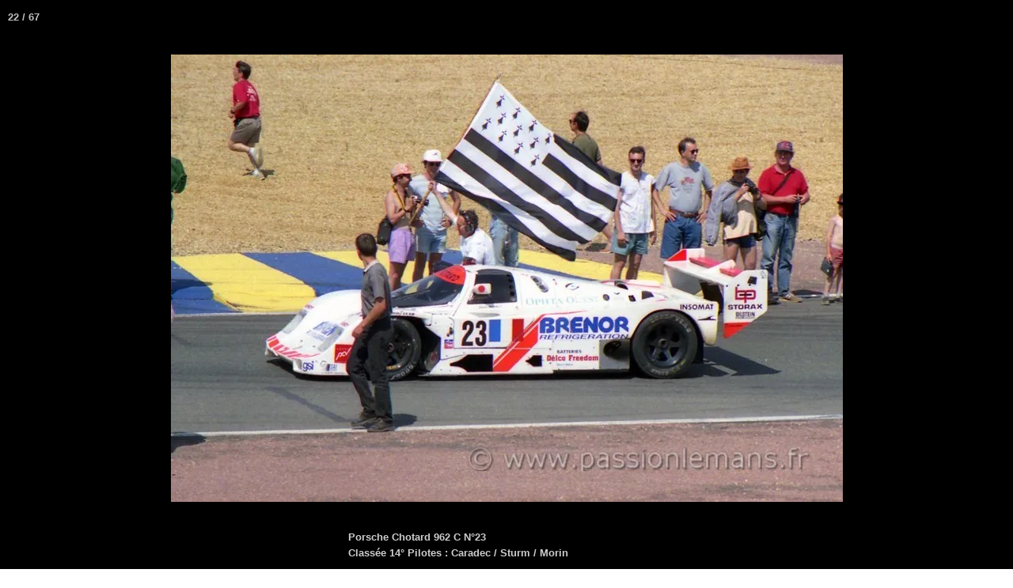

--- FILE ---
content_type: text/html
request_url: https://www.passionlemans.fr/24h-du-mans-1993.html?gid=1&pid=22
body_size: 10197
content:
<!doctype html><html lang="fr"><head><meta charset="utf-8"><title>24 heures du mans 1993</title><meta name="author" content="Michel Jouanneau"><meta name="rating" content="General"><meta name="description" content="Photos des 24 heures du Mans 1993 :  les essais et la course"><meta property="og:url" content="https://www.passionlemans.fr/24h-du-mans-1993.html"><meta property="og:type" content="website"><meta property="og:site_name" content="PLM 1960 - 1999 V13"><meta property="og:title" content="24 heures du mans 1993"><meta property="og:description" content="Photos des 24 heures du Mans 1993 :  les essais et la course"><meta property="og:image" content="https://www.passionlemans.fr/_media/img/thumb/plm-logo-2.png"><meta property="og:image:width" content="144"><meta property="og:image:height" content="70"><meta name="twitter:card" content="summary_large_image"><meta name="twitter:title" content="24 heures du mans 1993"><meta name="twitter:description" content="Photos des 24 heures du Mans 1993 :  les essais et la course"><meta name="twitter:image" content="https://www.passionlemans.fr/_media/img/thumb/plm-logo-2.png"><!-- Google tag (gtag.js) --><script async src="https://www.googletagmanager.com/gtag/js?id=G-FXYLE5GX13"></script><script>  window.dataLayer = window.dataLayer || [];  function gtag(){dataLayer.push(arguments);}  gtag('js', new Date());  gtag('config', 'G-FXYLE5GX13');</script><meta name="generator" content="Lauyan TOWeb 13.1.1.989"><meta name="viewport" content="width=device-width, initial-scale=1.0"><link href="rss.xml" rel="alternate" type="application/rss+xml"><link href="_media/img/sq_icon/24h.jpg" rel="shortcut icon" type="image/jpeg"><link href="_media/img/thumb/plm-logo-2.png" rel="apple-touch-icon"><meta name="msapplication-TileColor" content="#5835b8"><meta name="msapplication-TileImage" content="_media/img/thumb/plm-logo-2.png"><link href="_scripts/bootstrap/css/bootstrap.min.css" rel="stylesheet"><link href="_frame/style.css" rel="stylesheet"><link rel="stylesheet" href="_scripts/photoswipe/photoswipe.css"><link rel="stylesheet" href="_scripts/photoswipe/default-skin/default-skin.css"><link rel="stylesheet" href="_scripts/bootstrap/css/font-awesome.min.css"><style>.raty-comp{padding:8px 0;font-size:10px;color:#FD9317}.tw-blogbar{display:flex;align-items:center}@media (max-width:767px){.tw-blogbar{flex-direction:column;}}.ta-left{text-align:left}.ta-center{text-align:center}.ta-justify{text-align:justify}.ta-right{text-align:right}.float-l{float:left}.float-r{float:right}.flexobj{flex-grow:0;flex-shrink:0;margin-right:1em;margin-left:1em}.flexrow{display:flex !important;align-items:center}.flexrow-align-start{align-items:start}@media (max-width:767px){.flexrow{flex-direction:column}.flexrow-align-start{align-items:center}}</style><link href="_frame/print.css" rel="stylesheet" type="text/css" media="print"><script async src="https://www.googletagmanager.com/gtag/js?id=G-FXYLE5GX13"></script><script>window.dataLayer=window.dataLayer||[];function gtag(){dataLayer.push(arguments);}gtag("js",new Date());gtag("config","G-FXYLE5GX13");</script></head><body><div id="site"><div id="page"><header><nav id="toolbar1" class="navbar"><div class="navbar-inner"><div class="container-fluid"><ul id="toolbar1_l" class="nav"><li><a id="logo" href="./" aria-label="logo"><span id="logo-lt">Passion </span><span id="logo-rt">Le Mans</span><br><span id="logo-sl" class="hidden-phone">Les 24 heures du Mans autos en photos</span></a></li></ul><ul id="toolbar1_r" class="nav pull-right"><li><form id="searchbox" class="navbar-search" action="_search.html"><input type="text" name="req" id="searchbox-req" class="search-query" placeholder="Rechercher"></form></li><li><div id="langselect" class="dropdown"><a href="#" class="dropdown-toggle" data-toggle="dropdown">Français&nbsp;<small>&#9660;</small></a><ul class="dropdown-menu"><li><a href="24h-du-mans-1993.html" class="active">Français</a></li><li class="divider"><!----></li></ul></div></li></ul></div></div></nav><nav id="toolbar3" class="navbar"><div class="navbar-inner"><div class="container-fluid"><ul id="toolbar3_r" class="nav pull-right"><li><div id="sharebox"><a target="_blank" href="https://www.facebook.com/passionlemans/" rel="noopener"><img style="width:32px;height:32px" src="_frame/tw-share-facebook@2x.png" alt="facebook"></a><a target="_blank" onclick="javascript:return(decMail2(this));" href="znvygb?z.wbhnaarnh#cnffvbayrznaf.se" rel="noopener"><img style="width:32px;height:32px" src="_frame/tw-share-mail@2x.png" alt="email"></a><a target="_blank" href="rss.xml" type="application/rss+xml" rel="noopener"><img style="width:32px;height:32px" src="_frame/tw-share-rss@2x.png" alt="rss"></a></div></li></ul><button type="button" class="btn btn-navbar collapsed" aria-label="Menu" style="float:left" data-toggle="collapse" data-target=".nav-collapse"><span class="icon-bar"></span><span class="icon-bar"></span><span class="icon-bar"></span></button><div class="nav-collapse collapse"><ul id="toolbar3_l" class="nav"><li><ul id="mainmenu" class="nav"><li><a href="./">Accueil</a></li><li><a href="https://www.passionlemans.fr/annees2000/sorties-de-piste-24h-du-mans.html" target="_blank" rel="noopener">Sorties de piste</a></li><li><a href="24h-du-mans-le-circuit-fin-annees-80.html">Le circuit en 1988</a></li><li><a href="affiches-24-heures-du-mans.html">Affiches</a></li><li><a href="classements-24h-du-mans.html">Classements</a></li><li><a href="video-24h-du-mans.html">Vidéos</a></li><li><a href="https://www.passionlemans.fr/annees2000/ambiance.html" target="_blank" rel="noopener">Site web</a></li></ul></li></ul></div></div></div></nav></header><main id="content" class="container-fluid"><h1 style="text-align:center">24 heures du Mans 1993</h1><div id="topic" class="row-fluid"><div id="topic-inner"><div id="top-content" class="span12 gallery-idx ta-center"><ul><li><a data-pswpidx="0" href="peugeot-905-n1-lm93.html"><picture><source type="image/webp" srcset="_media/img/thumb/peugeot-905-ev17-evo2-n1.webp 160w,_media/img/small/peugeot-905-ev17-evo2-n1.webp 480w,_media/img/medium/peugeot-905-ev17-evo2-n1.webp 768w,_media/img/large/peugeot-905-ev17-evo2-n1.webp 855w"><source type="image/png" srcset="_media/img/thumb/peugeot-905-ev17-evo2-n1.jpg 160w,_media/img/small/peugeot-905-ev17-evo2-n1.jpg 480w,_media/img/medium/peugeot-905-ev17-evo2-n1.jpg 768w,_media/img/large/peugeot-905-ev17-evo2-n1.jpg 855w"><img src="_media/img/thumb/peugeot-905-ev17-evo2-n1.jpg"  style="max-width:100%;width:160px;" alt="Peugeot 905 EV17" loading="lazy"></picture></a></li><li><a data-pswpidx="1" href="peugeot-905-n1-lm93.html"><picture><source type="image/webp" srcset="_media/img/thumb/peugeot-905-ev16-evo2-n2.webp 160w,_media/img/small/peugeot-905-ev16-evo2-n2.webp 480w,_media/img/medium/peugeot-905-ev16-evo2-n2.webp 768w,_media/img/large/peugeot-905-ev16-evo2-n2.webp 848w"><source type="image/png" srcset="_media/img/thumb/peugeot-905-ev16-evo2-n2.jpg 160w,_media/img/small/peugeot-905-ev16-evo2-n2.jpg 480w,_media/img/medium/peugeot-905-ev16-evo2-n2.jpg 768w,_media/img/large/peugeot-905-ev16-evo2-n2.jpg 848w"><img src="_media/img/thumb/peugeot-905-ev16-evo2-n2.jpg"  style="max-width:100%;width:160px;" alt="Peugeot 905" loading="lazy"></picture></a></li><li><a data-pswpidx="2" href="peugeot-905-n2-lm93.html"><picture><source type="image/webp" srcset="_media/img/thumb/peugeot-905-ev16-evo2-n2-2.webp 160w,_media/img/small/peugeot-905-ev16-evo2-n2-2.webp 480w,_media/img/medium/peugeot-905-ev16-evo2-n2-2.webp 768w,_media/img/large/peugeot-905-ev16-evo2-n2-2.webp 849w"><source type="image/png" srcset="_media/img/thumb/peugeot-905-ev16-evo2-n2-2.jpg 160w,_media/img/small/peugeot-905-ev16-evo2-n2-2.jpg 480w,_media/img/medium/peugeot-905-ev16-evo2-n2-2.jpg 768w,_media/img/large/peugeot-905-ev16-evo2-n2-2.jpg 849w"><img src="_media/img/thumb/peugeot-905-ev16-evo2-n2-2.jpg"  style="max-width:100%;width:160px;" alt="badi" loading="lazy"></picture></a></li><li><a data-pswpidx="3" href="peugeot-905-n3-lm93.html"><picture><source type="image/webp" srcset="_media/img/thumb/peugeot-905-ev12-evo2-n3.webp 160w,_media/img/small/peugeot-905-ev12-evo2-n3.webp 480w,_media/img/medium/peugeot-905-ev12-evo2-n3.webp 768w,_media/img/large/peugeot-905-ev12-evo2-n3.webp 848w"><source type="image/png" srcset="_media/img/thumb/peugeot-905-ev12-evo2-n3.jpg 160w,_media/img/small/peugeot-905-ev12-evo2-n3.jpg 480w,_media/img/medium/peugeot-905-ev12-evo2-n3.jpg 768w,_media/img/large/peugeot-905-ev12-evo2-n3.jpg 848w"><img src="_media/img/thumb/peugeot-905-ev12-evo2-n3.jpg"  style="max-width:100%;width:160px;" alt="Bouchut" loading="lazy"></picture></a></li><li><a data-pswpidx="4" href="peugeot-905-n3-lm93.html"><picture><source type="image/webp" srcset="_media/img/thumb/peugeot-905-ev12-evo2-n3-2.webp 160w,_media/img/small/peugeot-905-ev12-evo2-n3-2.webp 480w,_media/img/medium/peugeot-905-ev12-evo2-n3-2.webp 768w,_media/img/large/peugeot-905-ev12-evo2-n3-2.webp 849w"><source type="image/png" srcset="_media/img/thumb/peugeot-905-ev12-evo2-n3-2.jpg 160w,_media/img/small/peugeot-905-ev12-evo2-n3-2.jpg 480w,_media/img/medium/peugeot-905-ev12-evo2-n3-2.jpg 768w,_media/img/large/peugeot-905-ev12-evo2-n3-2.jpg 849w"><img src="_media/img/thumb/peugeot-905-ev12-evo2-n3-2.jpg"  style="max-width:100%;width:160px;" alt="Peugeot 905" loading="lazy"></picture></a></li><li><a data-pswpidx="5" href="24h-du-mans-1993-porsche-kremer-962-c-k6-n10.html"><picture><source type="image/webp" srcset="_media/img/thumb/porsche-kremer-962-c-k6-n10.webp 160w,_media/img/small/porsche-kremer-962-c-k6-n10.webp 480w,_media/img/medium/porsche-kremer-962-c-k6-n10.webp 768w,_media/img/large/porsche-kremer-962-c-k6-n10.webp 849w"><source type="image/png" srcset="_media/img/thumb/porsche-kremer-962-c-k6-n10.jpg 160w,_media/img/small/porsche-kremer-962-c-k6-n10.jpg 480w,_media/img/medium/porsche-kremer-962-c-k6-n10.jpg 768w,_media/img/large/porsche-kremer-962-c-k6-n10.jpg 849w"><img src="_media/img/thumb/porsche-kremer-962-c-k6-n10.jpg"  style="max-width:100%;width:160px;" alt="Porsche Kremer n°10" loading="lazy"></picture></a></li><li><a data-pswpidx="6" href="porsche-kremer-962-c-k6-n11.html"><picture><source type="image/webp" srcset="_media/img/thumb/porsche-kremer-962-c-k6-n11.webp 160w,_media/img/small/porsche-kremer-962-c-k6-n11.webp 480w,_media/img/medium/porsche-kremer-962-c-k6-n11.webp 768w,_media/img/large/porsche-kremer-962-c-k6-n11.webp 848w"><source type="image/png" srcset="_media/img/thumb/porsche-kremer-962-c-k6-n11.jpg 160w,_media/img/small/porsche-kremer-962-c-k6-n11.jpg 480w,_media/img/medium/porsche-kremer-962-c-k6-n11.jpg 768w,_media/img/large/porsche-kremer-962-c-k6-n11.jpg 848w"><img src="_media/img/thumb/porsche-kremer-962-c-k6-n11.jpg"  style="max-width:100%;width:160px;" alt="Porsche Kremer" loading="lazy"></picture></a></li><li><a data-pswpidx="7" href="courage-porsche-c30lm-n12.html"><picture><source type="image/webp" srcset="_media/img/thumb/courage-porsche-c30lm-n12.webp 160w,_media/img/small/courage-porsche-c30lm-n12.webp 480w,_media/img/medium/courage-porsche-c30lm-n12.webp 768w,_media/img/large/courage-porsche-c30lm-n12.webp 848w"><source type="image/png" srcset="_media/img/thumb/courage-porsche-c30lm-n12.jpg 160w,_media/img/small/courage-porsche-c30lm-n12.jpg 480w,_media/img/medium/courage-porsche-c30lm-n12.jpg 768w,_media/img/large/courage-porsche-c30lm-n12.jpg 848w"><img src="_media/img/thumb/courage-porsche-c30lm-n12.jpg"  style="max-width:100%;width:160px;" alt="courage1993" loading="lazy"></picture></a></li><li><a data-pswpidx="8" href="courage-porsche-n13.html"><picture><source type="image/webp" srcset="_media/img/thumb/courage-porsche-c30lm-n13.webp 160w,_media/img/small/courage-porsche-c30lm-n13.webp 480w,_media/img/medium/courage-porsche-c30lm-n13.webp 552w"><source type="image/png" srcset="_media/img/thumb/courage-porsche-c30lm-n13.jpg 160w,_media/img/small/courage-porsche-c30lm-n13.jpg 480w,_media/img/medium/courage-porsche-c30lm-n13.jpg 552w"><img src="_media/img/thumb/courage-porsche-c30lm-n13.jpg"  style="max-width:100%;width:157px;" alt="Courage-Porsche C30LM" loading="lazy"></picture></a></li><li><a data-pswpidx="9" href="courage-porsche-n13.html"><picture><source type="image/webp" srcset="_media/img/thumb/courage-porsche-c30lm-n13-2.webp 160w,_media/img/small/courage-porsche-c30lm-n13-2.webp 480w,_media/img/medium/courage-porsche-c30lm-n13-2.webp 768w,_media/img/large/courage-porsche-c30lm-n13-2.webp 848w"><source type="image/png" srcset="_media/img/thumb/courage-porsche-c30lm-n13-2.jpg 160w,_media/img/small/courage-porsche-c30lm-n13-2.jpg 480w,_media/img/medium/courage-porsche-c30lm-n13-2.jpg 768w,_media/img/large/courage-porsche-c30lm-n13-2.jpg 848w"><img src="_media/img/thumb/courage-porsche-c30lm-n13-2.jpg"  style="max-width:100%;width:160px;" alt="courage C30LM" loading="lazy"></picture></a></li><li><a data-pswpidx="10" href="courage-porsche-n13.html"><picture><source type="image/webp" srcset="_media/img/thumb/courage-porsche-c30lm-n13-3.webp 160w,_media/img/small/courage-porsche-c30lm-n13-3.webp 480w,_media/img/medium/courage-porsche-c30lm-n13-3.webp 768w,_media/img/large/courage-porsche-c30lm-n13-3.webp 849w"><source type="image/png" srcset="_media/img/thumb/courage-porsche-c30lm-n13-3.jpg 160w,_media/img/small/courage-porsche-c30lm-n13-3.jpg 480w,_media/img/medium/courage-porsche-c30lm-n13-3.jpg 768w,_media/img/large/courage-porsche-c30lm-n13-3.jpg 849w"><img src="_media/img/thumb/courage-porsche-c30lm-n13-3.jpg"  style="max-width:100%;width:160px;" alt="jl ricci" loading="lazy"></picture></a></li><li><a data-pswpidx="11" href="courage-porsche-n14.html"><picture><source type="image/webp" srcset="_media/img/thumb/courage-porsche-c30lm-n14.webp 160w,_media/img/small/courage-porsche-c30lm-n14.webp 480w,_media/img/medium/courage-porsche-c30lm-n14.webp 768w,_media/img/large/courage-porsche-c30lm-n14.webp 849w"><source type="image/png" srcset="_media/img/thumb/courage-porsche-c30lm-n14.jpg 160w,_media/img/small/courage-porsche-c30lm-n14.jpg 480w,_media/img/medium/courage-porsche-c30lm-n14.jpg 768w,_media/img/large/courage-porsche-c30lm-n14.jpg 849w"><img src="_media/img/thumb/courage-porsche-c30lm-n14.jpg"  style="max-width:100%;width:160px;" alt="lionel robert" loading="lazy"></picture></a></li><li><a data-pswpidx="12" href="porsche-kremer-962-c-k6-n15.html"><picture><source type="image/webp" srcset="_media/img/thumb/porsche-kremer-962-c-k6-n15.webp 160w,_media/img/small/porsche-kremer-962-c-k6-n15.webp 480w,_media/img/medium/porsche-kremer-962-c-k6-n15.webp 768w,_media/img/large/porsche-kremer-962-c-k6-n15.webp 852w"><source type="image/png" srcset="_media/img/thumb/porsche-kremer-962-c-k6-n15.jpg 160w,_media/img/small/porsche-kremer-962-c-k6-n15.jpg 480w,_media/img/medium/porsche-kremer-962-c-k6-n15.jpg 768w,_media/img/large/porsche-kremer-962-c-k6-n15.jpg 852w"><img src="_media/img/thumb/porsche-kremer-962-c-k6-n15.jpg"  style="max-width:100%;width:160px;" alt="Porsche Kremer" loading="lazy"></picture></a></li><li><a data-pswpidx="13" href="porsche-kremer-962-c-k6-n15.html"><picture><source type="image/webp" srcset="_media/img/thumb/porsche-kremer-962-c-k6-n15-2.webp 160w,_media/img/small/porsche-kremer-962-c-k6-n15-2.webp 480w,_media/img/medium/porsche-kremer-962-c-k6-n15-2.webp 768w,_media/img/large/porsche-kremer-962-c-k6-n15-2.webp 848w"><source type="image/png" srcset="_media/img/thumb/porsche-kremer-962-c-k6-n15-2.jpg 160w,_media/img/small/porsche-kremer-962-c-k6-n15-2.jpg 480w,_media/img/medium/porsche-kremer-962-c-k6-n15-2.jpg 768w,_media/img/large/porsche-kremer-962-c-k6-n15-2.jpg 848w"><img src="_media/img/thumb/porsche-kremer-962-c-k6-n15-2.jpg"  style="max-width:100%;width:160px;" alt="Kremer 962" loading="lazy"></picture></a></li><li><a data-pswpidx="14" href="porsche-962c-n17.html"><picture><source type="image/webp" srcset="_media/img/thumb/porsche-joest-962c-n17.webp 160w,_media/img/small/porsche-joest-962c-n17.webp 480w,_media/img/medium/porsche-joest-962c-n17.webp 768w,_media/img/large/porsche-joest-962c-n17.webp 855w"><source type="image/png" srcset="_media/img/thumb/porsche-joest-962c-n17.jpg 160w,_media/img/small/porsche-joest-962c-n17.jpg 480w,_media/img/medium/porsche-joest-962c-n17.jpg 768w,_media/img/large/porsche-joest-962c-n17.jpg 855w"><img src="_media/img/thumb/porsche-joest-962c-n17.jpg"  style="max-width:100%;width:160px;" alt="Porsche Joest 962C" loading="lazy"></picture></a></li><li><a data-pswpidx="15" href="porsche-962c-n17.html"><picture><source type="image/webp" srcset="_media/img/thumb/porsche-joest-962c-n17-2.webp 160w,_media/img/small/porsche-joest-962c-n17-2.webp 480w,_media/img/medium/porsche-joest-962c-n17-2.webp 768w,_media/img/large/porsche-joest-962c-n17-2.webp 848w"><source type="image/png" srcset="_media/img/thumb/porsche-joest-962c-n17-2.jpg 160w,_media/img/small/porsche-joest-962c-n17-2.jpg 480w,_media/img/medium/porsche-joest-962c-n17-2.jpg 768w,_media/img/large/porsche-joest-962c-n17-2.jpg 848w"><img src="_media/img/thumb/porsche-joest-962c-n17-2.jpg"  style="max-width:100%;width:160px;" alt="Reuter" loading="lazy"></picture></a></li><li><a data-pswpidx="16" href="porsche-962c-n18.html"><picture><source type="image/webp" srcset="_media/img/thumb/porsche-joest-962-c-n18.webp 160w,_media/img/small/porsche-joest-962-c-n18.webp 480w,_media/img/medium/porsche-joest-962-c-n18.webp 768w,_media/img/large/porsche-joest-962-c-n18.webp 848w"><source type="image/png" srcset="_media/img/thumb/porsche-joest-962-c-n18.jpg 160w,_media/img/small/porsche-joest-962-c-n18.jpg 480w,_media/img/medium/porsche-joest-962-c-n18.jpg 768w,_media/img/large/porsche-joest-962-c-n18.jpg 848w"><img src="_media/img/thumb/porsche-joest-962-c-n18.jpg"  style="max-width:100%;width:160px;" alt="Porsche Joest 962 C n°18" loading="lazy"></picture></a></li><li><a data-pswpidx="17" href="porsche-962c-n21.html"><picture><source type="image/webp" srcset="_media/img/thumb/porsche-obermaier-962-c-n21.webp 160w,_media/img/small/porsche-obermaier-962-c-n21.webp 480w,_media/img/medium/porsche-obermaier-962-c-n21.webp 768w,_media/img/large/porsche-obermaier-962-c-n21.webp 844w"><source type="image/png" srcset="_media/img/thumb/porsche-obermaier-962-c-n21.jpg 160w,_media/img/small/porsche-obermaier-962-c-n21.jpg 480w,_media/img/medium/porsche-obermaier-962-c-n21.jpg 768w,_media/img/large/porsche-obermaier-962-c-n21.jpg 844w"><img src="_media/img/thumb/porsche-obermaier-962-c-n21.jpg"  style="max-width:100%;width:160px;" alt="Porsche Obermaier 962C" loading="lazy"></picture></a></li><li><a data-pswpidx="18" href="porsche-962c-n21-lm-93.html"><picture><source type="image/webp" srcset="_media/img/thumb/porsche-obermaier-962-c-n21-2.webp 160w,_media/img/small/porsche-obermaier-962-c-n21-2.webp 480w,_media/img/medium/porsche-obermaier-962-c-n21-2.webp 768w,_media/img/large/porsche-obermaier-962-c-n21-2.webp 849w"><source type="image/png" srcset="_media/img/thumb/porsche-obermaier-962-c-n21-2.jpg 160w,_media/img/small/porsche-obermaier-962-c-n21-2.jpg 480w,_media/img/medium/porsche-obermaier-962-c-n21-2.jpg 768w,_media/img/large/porsche-obermaier-962-c-n21-2.jpg 849w"><img src="_media/img/thumb/porsche-obermaier-962-c-n21-2.jpg"  style="max-width:100%;width:160px;" alt="Altenbach" loading="lazy"></picture></a></li><li><a data-pswpidx="19" href="toyota-sard-92-cv-n22.html"><picture><source type="image/webp" srcset="_media/img/thumb/toyota-sard-92-cv-n22.webp 160w,_media/img/small/toyota-sard-92-cv-n22.webp 480w,_media/img/medium/toyota-sard-92-cv-n22.webp 768w,_media/img/large/toyota-sard-92-cv-n22.webp 862w"><source type="image/png" srcset="_media/img/thumb/toyota-sard-92-cv-n22.jpg 160w,_media/img/small/toyota-sard-92-cv-n22.jpg 480w,_media/img/medium/toyota-sard-92-cv-n22.jpg 768w,_media/img/large/toyota-sard-92-cv-n22.jpg 862w"><img src="_media/img/thumb/toyota-sard-92-cv-n22.jpg"  style="max-width:100%;width:160px;" alt="Toyota 92CV" loading="lazy"></picture></a></li><li><a data-pswpidx="20" href="porsche-962-c-n23.html"><picture><source type="image/webp" srcset="_media/img/thumb/porsche-chotard-962-c-n23.webp 160w,_media/img/small/porsche-chotard-962-c-n23.webp 480w,_media/img/medium/porsche-chotard-962-c-n23.webp 768w,_media/img/large/porsche-chotard-962-c-n23.webp 849w"><source type="image/png" srcset="_media/img/thumb/porsche-chotard-962-c-n23.jpg 160w,_media/img/small/porsche-chotard-962-c-n23.jpg 480w,_media/img/medium/porsche-chotard-962-c-n23.jpg 768w,_media/img/large/porsche-chotard-962-c-n23.jpg 849w"><img src="_media/img/thumb/porsche-chotard-962-c-n23.jpg"  style="max-width:100%;width:160px;" alt="Porsche Chotard" loading="lazy"></picture></a></li><li><a data-pswpidx="21" href="porsche-962-c-n23.html"><picture><source type="image/webp" srcset="_media/img/thumb/porsche-chotard-962-c-n23-2.webp 160w,_media/img/small/porsche-chotard-962-c-n23-2.webp 480w,_media/img/medium/porsche-chotard-962-c-n23-2.webp 768w,_media/img/large/porsche-chotard-962-c-n23-2.webp 849w"><source type="image/png" srcset="_media/img/thumb/porsche-chotard-962-c-n23-2.jpg 160w,_media/img/small/porsche-chotard-962-c-n23-2.jpg 480w,_media/img/medium/porsche-chotard-962-c-n23-2.jpg 768w,_media/img/large/porsche-chotard-962-c-n23-2.jpg 849w"><img src="_media/img/thumb/porsche-chotard-962-c-n23-2.jpg"  style="max-width:100%;width:160px;" alt="Porsche 962 C N°23" loading="lazy"></picture></a></li><li><a data-pswpidx="22" href="spice-se-88c-n24.html"><picture><source type="image/webp" srcset="_media/img/thumb/spice-se-88c-ford-dfl-n24.webp 160w,_media/img/small/spice-se-88c-ford-dfl-n24.webp 480w,_media/img/medium/spice-se-88c-ford-dfl-n24.webp 768w,_media/img/large/spice-se-88c-ford-dfl-n24.webp 848w"><source type="image/png" srcset="_media/img/thumb/spice-se-88c-ford-dfl-n24.jpg 160w,_media/img/small/spice-se-88c-ford-dfl-n24.jpg 480w,_media/img/medium/spice-se-88c-ford-dfl-n24.jpg 768w,_media/img/large/spice-se-88c-ford-dfl-n24.jpg 848w"><img src="_media/img/thumb/spice-se-88c-ford-dfl-n24.jpg"  style="max-width:100%;width:160px;" alt="Spice SE 88C" loading="lazy"></picture></a></li><li><a data-pswpidx="23" href="toyota-trust-92-cv-n25.html"><picture><source type="image/webp" srcset="_media/img/thumb/toyota-trust-92-c-v-r36v-n25.webp 160w,_media/img/small/toyota-trust-92-c-v-r36v-n25.webp 480w,_media/img/medium/toyota-trust-92-c-v-r36v-n25.webp 768w,_media/img/large/toyota-trust-92-c-v-r36v-n25.webp 848w"><source type="image/png" srcset="_media/img/thumb/toyota-trust-92-c-v-r36v-n25.jpg 160w,_media/img/small/toyota-trust-92-c-v-r36v-n25.jpg 480w,_media/img/medium/toyota-trust-92-c-v-r36v-n25.jpg 768w,_media/img/large/toyota-trust-92-c-v-r36v-n25.jpg 848w"><img src="_media/img/thumb/toyota-trust-92-c-v-r36v-n25.jpg"  style="max-width:100%;width:160px;" alt="Toyota Trust" loading="lazy"></picture></a></li><li><a data-pswpidx="24" href="spice-se89-n27-lm93.html"><picture><source type="image/webp" srcset="_media/img/thumb/spice-se89-c-ford-dfz-n27.webp 160w,_media/img/small/spice-se89-c-ford-dfz-n27.webp 480w,_media/img/medium/spice-se89-c-ford-dfz-n27.webp 768w,_media/img/large/spice-se89-c-ford-dfz-n27.webp 849w"><source type="image/png" srcset="_media/img/thumb/spice-se89-c-ford-dfz-n27.jpg 160w,_media/img/small/spice-se89-c-ford-dfz-n27.jpg 480w,_media/img/medium/spice-se89-c-ford-dfz-n27.jpg 768w,_media/img/large/spice-se89-c-ford-dfz-n27.jpg 849w"><img src="_media/img/thumb/spice-se89-c-ford-dfz-n27.jpg"  style="max-width:100%;width:160px;" alt="Spice SE89" loading="lazy"></picture></a></li><li><a data-pswpidx="25" href="sauber-shs-c6-n28.html"><picture><source type="image/webp" srcset="_media/img/thumb/sauber-shs-c6-bmw-n28.webp 160w,_media/img/small/sauber-shs-c6-bmw-n28.webp 480w,_media/img/medium/sauber-shs-c6-bmw-n28.webp 768w,_media/img/large/sauber-shs-c6-bmw-n28.webp 853w"><source type="image/png" srcset="_media/img/thumb/sauber-shs-c6-bmw-n28.jpg 160w,_media/img/small/sauber-shs-c6-bmw-n28.jpg 480w,_media/img/medium/sauber-shs-c6-bmw-n28.jpg 768w,_media/img/large/sauber-shs-c6-bmw-n28.jpg 853w"><img src="_media/img/thumb/sauber-shs-c6-bmw-n28.jpg"  style="max-width:100%;width:160px;" alt="Sauber SHS C6" loading="lazy"></picture></a></li><li><a data-pswpidx="26" href="sauber-shs-c6-n28.html"><picture><source type="image/webp" srcset="_media/img/thumb/sauber-shs-c6-bmw-n28-2.webp 160w,_media/img/small/sauber-shs-c6-bmw-n28-2.webp 480w,_media/img/medium/sauber-shs-c6-bmw-n28-2.webp 768w,_media/img/large/sauber-shs-c6-bmw-n28-2.webp 848w"><source type="image/png" srcset="_media/img/thumb/sauber-shs-c6-bmw-n28-2.jpg 160w,_media/img/small/sauber-shs-c6-bmw-n28-2.jpg 480w,_media/img/medium/sauber-shs-c6-bmw-n28-2.jpg 768w,_media/img/large/sauber-shs-c6-bmw-n28-2.jpg 848w"><img src="_media/img/thumb/sauber-shs-c6-bmw-n28-2.jpg"  style="max-width:100%;width:160px;" alt="Sauber SHS" loading="lazy"></picture></a></li><li><a data-pswpidx="27" href="wr-lm93-n33.html"><picture><source type="image/webp" srcset="_media/img/thumb/w.r.-lm93-n33.webp 160w,_media/img/small/w.r.-lm93-n33.webp 480w,_media/img/medium/w.r.-lm93-n33.webp 768w,_media/img/large/w.r.-lm93-n33.webp 858w"><source type="image/png" srcset="_media/img/thumb/w.r.-lm93-n33.jpg 160w,_media/img/small/w.r.-lm93-n33.jpg 480w,_media/img/medium/w.r.-lm93-n33.jpg 768w,_media/img/large/w.r.-lm93-n33.jpg 858w"><img src="_media/img/thumb/w.r.-lm93-n33.jpg"  style="max-width:100%;width:160px;" alt="WR LM93" loading="lazy"></picture></a></li><li><a data-pswpidx="28" href="wr-lm93-n33.html"><picture><source type="image/webp" srcset="_media/img/thumb/w.r.-lm93-n33-2.webp 160w,_media/img/small/w.r.-lm93-n33-2.webp 480w,_media/img/medium/w.r.-lm93-n33-2.webp 768w,_media/img/large/w.r.-lm93-n33-2.webp 848w"><source type="image/png" srcset="_media/img/thumb/w.r.-lm93-n33-2.jpg 160w,_media/img/small/w.r.-lm93-n33-2.jpg 480w,_media/img/medium/w.r.-lm93-n33-2.jpg 768w,_media/img/large/w.r.-lm93-n33-2.jpg 848w"><img src="_media/img/thumb/w.r.-lm93-n33-2.jpg"  style="max-width:100%;width:160px;" alt="W.R. LM93" loading="lazy"></picture></a></li><li><a data-pswpidx="29" href="debora-n34.html"><picture><source type="image/webp" srcset="_media/img/thumb/debora-sp-93-alfa-romeo-n34.webp 160w,_media/img/small/debora-sp-93-alfa-romeo-n34.webp 480w,_media/img/medium/debora-sp-93-alfa-romeo-n34.webp 768w,_media/img/large/debora-sp-93-alfa-romeo-n34.webp 848w"><source type="image/png" srcset="_media/img/thumb/debora-sp-93-alfa-romeo-n34.jpg 160w,_media/img/small/debora-sp-93-alfa-romeo-n34.jpg 480w,_media/img/medium/debora-sp-93-alfa-romeo-n34.jpg 768w,_media/img/large/debora-sp-93-alfa-romeo-n34.jpg 848w"><img src="_media/img/thumb/debora-sp-93-alfa-romeo-n34.jpg"  style="max-width:100%;width:160px;" alt="Debora SP 93" loading="lazy"></picture></a></li><li><a data-pswpidx="30" href="lucchini-sp91-n35.html"><picture><source type="image/webp" srcset="_media/img/thumb/lucchini-sp91-alfa-romeo-n35.webp 160w,_media/img/small/lucchini-sp91-alfa-romeo-n35.webp 480w,_media/img/medium/lucchini-sp91-alfa-romeo-n35.webp 768w,_media/img/large/lucchini-sp91-alfa-romeo-n35.webp 849w"><source type="image/png" srcset="_media/img/thumb/lucchini-sp91-alfa-romeo-n35.jpg 160w,_media/img/small/lucchini-sp91-alfa-romeo-n35.jpg 480w,_media/img/medium/lucchini-sp91-alfa-romeo-n35.jpg 768w,_media/img/large/lucchini-sp91-alfa-romeo-n35.jpg 849w"><img src="_media/img/thumb/lucchini-sp91-alfa-romeo-n35.jpg"  style="max-width:100%;width:160px;" alt="Lucchini" loading="lazy"></picture></a></li><li><a data-pswpidx="31" href="toyota-ts-010-n37.html"><picture><source type="image/webp" srcset="_media/img/thumb/toyota-toms-ts-010-rv10-n37.webp 160w,_media/img/small/toyota-toms-ts-010-rv10-n37.webp 480w,_media/img/medium/toyota-toms-ts-010-rv10-n37.webp 768w,_media/img/large/toyota-toms-ts-010-rv10-n37.webp 849w"><source type="image/png" srcset="_media/img/thumb/toyota-toms-ts-010-rv10-n37.jpg 160w,_media/img/small/toyota-toms-ts-010-rv10-n37.jpg 480w,_media/img/medium/toyota-toms-ts-010-rv10-n37.jpg 768w,_media/img/large/toyota-toms-ts-010-rv10-n37.jpg 849w"><img src="_media/img/thumb/toyota-toms-ts-010-rv10-n37.jpg"  style="max-width:100%;width:160px;" alt="Toyota Tom's" loading="lazy"></picture></a></li><li><a data-pswpidx="32" href="toyota-toms-n38.html"><picture><source type="image/webp" srcset="_media/img/thumb/toyota-toms-ts-010-n38.webp 160w,_media/img/small/toyota-toms-ts-010-n38.webp 480w,_media/img/medium/toyota-toms-ts-010-n38.webp 768w,_media/img/large/toyota-toms-ts-010-n38.webp 859w"><source type="image/png" srcset="_media/img/thumb/toyota-toms-ts-010-n38.jpg 160w,_media/img/small/toyota-toms-ts-010-n38.jpg 480w,_media/img/medium/toyota-toms-ts-010-n38.jpg 768w,_media/img/large/toyota-toms-ts-010-n38.jpg 859w"><img src="_media/img/thumb/toyota-toms-ts-010-n38.jpg"  style="max-width:100%;width:160px;" alt="Toyota TS 010" loading="lazy"></picture></a></li><li><a data-pswpidx="33" href="le-mans-93-porsche-carrera-n40.html"><picture><source type="image/webp" srcset="_media/img/thumb/porsche-carrera-2-n40.webp 160w,_media/img/small/porsche-carrera-2-n40.webp 480w,_media/img/medium/porsche-carrera-2-n40.webp 768w,_media/img/large/porsche-carrera-2-n40.webp 849w"><source type="image/png" srcset="_media/img/thumb/porsche-carrera-2-n40.jpg 160w,_media/img/small/porsche-carrera-2-n40.jpg 480w,_media/img/medium/porsche-carrera-2-n40.jpg 768w,_media/img/large/porsche-carrera-2-n40.jpg 849w"><img src="_media/img/thumb/porsche-carrera-2-n40.jpg"  style="max-width:100%;width:160px;" alt="Porsche Carrera 2" loading="lazy"></picture></a></li><li><a data-pswpidx="34" href="lotus-esprit-sport-300-n44.html"><picture><source type="image/webp" srcset="_media/img/thumb/lotus-esprit-sport-300-n44.webp 160w,_media/img/small/lotus-esprit-sport-300-n44.webp 480w,_media/img/medium/lotus-esprit-sport-300-n44.webp 768w,_media/img/large/lotus-esprit-sport-300-n44.webp 858w"><source type="image/png" srcset="_media/img/thumb/lotus-esprit-sport-300-n44.jpg 160w,_media/img/small/lotus-esprit-sport-300-n44.jpg 480w,_media/img/medium/lotus-esprit-sport-300-n44.jpg 768w,_media/img/large/lotus-esprit-sport-300-n44.jpg 858w"><img src="_media/img/thumb/lotus-esprit-sport-300-n44.jpg"  style="max-width:100%;width:160px;" alt="Lotus Esprit sport 300" loading="lazy"></picture></a></li><li><a data-pswpidx="35" href="le-mans-93-lotus-esprit-sport-300-n45.html"><picture><source type="image/webp" srcset="_media/img/thumb/lotus-esprit-sport-300-n45.webp 160w,_media/img/small/lotus-esprit-sport-300-n45.webp 480w,_media/img/medium/lotus-esprit-sport-300-n45.webp 768w,_media/img/large/lotus-esprit-sport-300-n45.webp 849w"><source type="image/png" srcset="_media/img/thumb/lotus-esprit-sport-300-n45.jpg 160w,_media/img/small/lotus-esprit-sport-300-n45.jpg 480w,_media/img/medium/lotus-esprit-sport-300-n45.jpg 768w,_media/img/large/lotus-esprit-sport-300-n45.jpg 849w"><img src="_media/img/thumb/lotus-esprit-sport-300-n45.jpg"  style="max-width:100%;width:160px;" alt="Lotus Esprit Sport" loading="lazy"></picture></a></li><li><a data-pswpidx="36" href="lm-93-porsche-carrera-rsr-n47.html"><picture><source type="image/webp" srcset="_media/img/thumb/lm-93-porsche-carrera-rsr-n47-classee-15-pilotes-barth-dupuy-gouhier.webp 160w,_media/img/small/lm-93-porsche-carrera-rsr-n47-classee-15-pilotes-barth-dupuy-gouhier.webp 480w,_media/img/medium/lm-93-porsche-carrera-rsr-n47-classee-15-pilotes-barth-dupuy-gouhier.webp 768w,_media/img/large/lm-93-porsche-carrera-rsr-n47-classee-15-pilotes-barth-dupuy-gouhier.webp 1024w,_media/img/xlarge/lm-93-porsche-carrera-rsr-n47-classee-15-pilotes-barth-dupuy-gouhier.webp 1600w"><source type="image/jpeg" srcset="_media/img/thumb/lm-93-porsche-carrera-rsr-n47-classee-15-pilotes-barth-dupuy-gouhier.jpg 160w,_media/img/small/lm-93-porsche-carrera-rsr-n47-classee-15-pilotes-barth-dupuy-gouhier.jpg 480w,_media/img/medium/lm-93-porsche-carrera-rsr-n47-classee-15-pilotes-barth-dupuy-gouhier.jpg 768w,_media/img/large/lm-93-porsche-carrera-rsr-n47-classee-15-pilotes-barth-dupuy-gouhier.jpg 1024w,_media/img/xlarge/lm-93-porsche-carrera-rsr-n47-classee-15-pilotes-barth-dupuy-gouhier.jpg 1600w"><img src="_media/img/thumb/lm-93-porsche-carrera-rsr-n47-classee-15-pilotes-barth-dupuy-gouhier.jpg"  style="max-width:100%;width:160px;" alt="24h du mans 93 Porsche Carrera RSR N°47" loading="lazy"></picture></a></li><li><a data-pswpidx="37" href="lm-93-porsche-carrera-n48.html"><picture><source type="image/webp" srcset="_media/img/thumb/porsche-carrera-2-cup-n48.webp 160w,_media/img/small/porsche-carrera-2-cup-n48.webp 480w,_media/img/medium/porsche-carrera-2-cup-n48.webp 768w,_media/img/large/porsche-carrera-2-cup-n48.webp 848w"><source type="image/png" srcset="_media/img/thumb/porsche-carrera-2-cup-n48.jpg 160w,_media/img/small/porsche-carrera-2-cup-n48.jpg 480w,_media/img/medium/porsche-carrera-2-cup-n48.jpg 768w,_media/img/large/porsche-carrera-2-cup-n48.jpg 848w"><img src="_media/img/thumb/porsche-carrera-2-cup-n48.jpg"  style="max-width:100%;width:160px;" alt="Grohs" loading="lazy"></picture></a></li><li><a data-pswpidx="38" href="jaguar-xj-220-c-n50.html"><picture><source type="image/webp" srcset="_media/img/thumb/jaguar-xj-220-c-n50.webp 160w,_media/img/small/jaguar-xj-220-c-n50.webp 480w,_media/img/medium/jaguar-xj-220-c-n50.webp 768w,_media/img/large/jaguar-xj-220-c-n50.webp 849w"><source type="image/png" srcset="_media/img/thumb/jaguar-xj-220-c-n50.jpg 160w,_media/img/small/jaguar-xj-220-c-n50.jpg 480w,_media/img/medium/jaguar-xj-220-c-n50.jpg 768w,_media/img/large/jaguar-xj-220-c-n50.jpg 849w"><img src="_media/img/thumb/jaguar-xj-220-c-n50.jpg"  style="max-width:100%;width:160px;" alt="Jaguar XJ 220" loading="lazy"></picture></a></li><li><a data-pswpidx="39" href="jaguar-xj220-n51.html"><picture><source type="image/webp" srcset="_media/img/thumb/jaguar-xj220-n51.webp 160w,_media/img/small/jaguar-xj220-n51.webp 480w,_media/img/medium/jaguar-xj220-n51.webp 768w,_media/img/large/jaguar-xj220-n51.webp 857w"><source type="image/png" srcset="_media/img/thumb/jaguar-xj220-n51.jpg 160w,_media/img/small/jaguar-xj220-n51.jpg 480w,_media/img/medium/jaguar-xj220-n51.jpg 768w,_media/img/large/jaguar-xj220-n51.jpg 857w"><img src="_media/img/thumb/jaguar-xj220-n51.jpg"  style="max-width:100%;width:160px;" alt="Jaguar XJ220" loading="lazy"></picture></a></li><li><a data-pswpidx="40" href="jaguar-xj-220-c-n51.html"><picture><source type="image/webp" srcset="_media/img/thumb/jaguar-xj220-c-n51.webp 160w,_media/img/small/jaguar-xj220-c-n51.webp 480w,_media/img/medium/jaguar-xj220-c-n51.webp 768w,_media/img/large/jaguar-xj220-c-n51.webp 849w"><source type="image/png" srcset="_media/img/thumb/jaguar-xj220-c-n51.jpg 160w,_media/img/small/jaguar-xj220-c-n51.jpg 480w,_media/img/medium/jaguar-xj220-c-n51.jpg 768w,_media/img/large/jaguar-xj220-c-n51.jpg 849w"><img src="_media/img/thumb/jaguar-xj220-c-n51.jpg"  style="max-width:100%;width:160px;" alt="leslie" loading="lazy"></picture></a></li><li><a data-pswpidx="41" href="venturi-500-lm-n55.html"><picture><source type="image/webp" srcset="_media/img/thumb/venturi-500-lm-n55.webp 160w,_media/img/small/venturi-500-lm-n55.webp 480w,_media/img/medium/venturi-500-lm-n55.webp 768w,_media/img/large/venturi-500-lm-n55.webp 858w"><source type="image/png" srcset="_media/img/thumb/venturi-500-lm-n55.jpg 160w,_media/img/small/venturi-500-lm-n55.jpg 480w,_media/img/medium/venturi-500-lm-n55.jpg 768w,_media/img/large/venturi-500-lm-n55.jpg 858w"><img src="_media/img/thumb/venturi-500-lm-n55.jpg"  style="max-width:100%;width:160px;" alt="Venturi 500 LM" loading="lazy"></picture></a></li><li><a data-pswpidx="42" href="venturi-500-lm-n55.html"><picture><source type="image/webp" srcset="_media/img/thumb/venturi-500-lm-n55-2.webp 160w,_media/img/small/venturi-500-lm-n55-2.webp 480w,_media/img/medium/venturi-500-lm-n55-2.webp 768w,_media/img/large/venturi-500-lm-n55-2.webp 848w"><source type="image/png" srcset="_media/img/thumb/venturi-500-lm-n55-2.jpg 160w,_media/img/small/venturi-500-lm-n55-2.jpg 480w,_media/img/medium/venturi-500-lm-n55-2.jpg 768w,_media/img/large/venturi-500-lm-n55-2.jpg 848w"><img src="_media/img/thumb/venturi-500-lm-n55-2.jpg"  style="max-width:100%;width:160px;" alt="Venturi 500 LM n°55" loading="lazy"></picture></a></li><li><a data-pswpidx="43" href="venturi-500-lm-n56.html"><picture><source type="image/webp" srcset="_media/img/thumb/venturi-500-lm-n56.webp 160w,_media/img/small/venturi-500-lm-n56.webp 480w,_media/img/medium/venturi-500-lm-n56.webp 768w,_media/img/large/venturi-500-lm-n56.webp 854w"><source type="image/png" srcset="_media/img/thumb/venturi-500-lm-n56.jpg 160w,_media/img/small/venturi-500-lm-n56.jpg 480w,_media/img/medium/venturi-500-lm-n56.jpg 768w,_media/img/large/venturi-500-lm-n56.jpg 854w"><img src="_media/img/thumb/venturi-500-lm-n56.jpg"  style="max-width:100%;width:160px;" alt="brana" loading="lazy"></picture></a></li><li><a data-pswpidx="44" href="venturi-500-lm-n56.html"><picture><source type="image/webp" srcset="_media/img/thumb/venturi-500-lm-n56-2.webp 160w,_media/img/small/venturi-500-lm-n56-2.webp 480w,_media/img/medium/venturi-500-lm-n56-2.webp 768w,_media/img/large/venturi-500-lm-n56-2.webp 894w"><source type="image/png" srcset="_media/img/thumb/venturi-500-lm-n56-2.jpg 160w,_media/img/small/venturi-500-lm-n56-2.jpg 480w,_media/img/medium/venturi-500-lm-n56-2.jpg 768w,_media/img/large/venturi-500-lm-n56-2.jpg 894w"><img src="_media/img/thumb/venturi-500-lm-n56-2.jpg"  style="max-width:100%;width:160px;" alt="Venturi 500 LM N°56" loading="lazy"></picture></a></li><li><a data-pswpidx="45" href="venturi-500-lm-n56.html"><picture><source type="image/webp" srcset="_media/img/thumb/venturi-500-lm-n56-3.webp 160w,_media/img/small/venturi-500-lm-n56-3.webp 480w,_media/img/medium/venturi-500-lm-n56-3.webp 768w,_media/img/large/venturi-500-lm-n56-3.webp 856w"><source type="image/png" srcset="_media/img/thumb/venturi-500-lm-n56-3.jpg 160w,_media/img/small/venturi-500-lm-n56-3.jpg 480w,_media/img/medium/venturi-500-lm-n56-3.jpg 768w,_media/img/large/venturi-500-lm-n56-3.jpg 856w"><img src="_media/img/thumb/venturi-500-lm-n56-3.jpg"  style="max-width:100%;width:160px;" alt="Los - Brana - Badrutt" loading="lazy"></picture></a></li><li><a data-pswpidx="46" href="porsche-carrera-2-rsr-n62.html"><picture><source type="image/webp" srcset="_media/img/thumb/porsche-carrera-2-rsr-n62.webp 160w,_media/img/small/porsche-carrera-2-rsr-n62.webp 480w,_media/img/medium/porsche-carrera-2-rsr-n62.webp 768w,_media/img/large/porsche-carrera-2-rsr-n62.webp 849w"><source type="image/png" srcset="_media/img/thumb/porsche-carrera-2-rsr-n62.jpg 160w,_media/img/small/porsche-carrera-2-rsr-n62.jpg 480w,_media/img/medium/porsche-carrera-2-rsr-n62.jpg 768w,_media/img/large/porsche-carrera-2-rsr-n62.jpg 849w"><img src="_media/img/thumb/porsche-carrera-2-rsr-n62.jpg"  style="max-width:100%;width:160px;" alt="Porsche Carrera 2 RSR" loading="lazy"></picture></a></li><li><a data-pswpidx="47" href="lm-93-porsche-carrera-rs-n66.html"><picture><source type="image/webp" srcset="_media/img/thumb/porsche-carrera-rs-n66.webp 160w,_media/img/small/porsche-carrera-rs-n66.webp 480w,_media/img/medium/porsche-carrera-rs-n66.webp 768w,_media/img/large/porsche-carrera-rs-n66.webp 848w"><source type="image/png" srcset="_media/img/thumb/porsche-carrera-rs-n66.jpg 160w,_media/img/small/porsche-carrera-rs-n66.jpg 480w,_media/img/medium/porsche-carrera-rs-n66.jpg 768w,_media/img/large/porsche-carrera-rs-n66.jpg 848w"><img src="_media/img/thumb/porsche-carrera-rs-n66.jpg"  style="max-width:100%;width:160px;" alt="carrera rs" loading="lazy"></picture></a></li><li><a data-pswpidx="48" href="lm-93-porsche-carrera-rs-n66.html"><picture><source type="image/webp" srcset="_media/img/thumb/porsche-carrera-rs-n66-2.webp 160w,_media/img/small/porsche-carrera-rs-n66-2.webp 480w,_media/img/medium/porsche-carrera-rs-n66-2.webp 768w,_media/img/large/porsche-carrera-rs-n66-2.webp 877w"><source type="image/png" srcset="_media/img/thumb/porsche-carrera-rs-n66-2.jpg 160w,_media/img/small/porsche-carrera-rs-n66-2.jpg 480w,_media/img/medium/porsche-carrera-rs-n66-2.jpg 768w,_media/img/large/porsche-carrera-rs-n66-2.jpg 877w"><img src="_media/img/thumb/porsche-carrera-rs-n66-2.jpg"  style="max-width:100%;width:160px;" alt="Porsche Carrera" loading="lazy"></picture></a></li><li><a data-pswpidx="49" href="lm-93-porsche-carrera-rs-n66.html"><picture><source type="image/webp" srcset="_media/img/thumb/porsche-carrera-rs-n66-3.webp 160w,_media/img/small/porsche-carrera-rs-n66-3.webp 480w,_media/img/medium/porsche-carrera-rs-n66-3.webp 768w,_media/img/large/porsche-carrera-rs-n66-3.webp 851w"><source type="image/png" srcset="_media/img/thumb/porsche-carrera-rs-n66-3.jpg 160w,_media/img/small/porsche-carrera-rs-n66-3.jpg 480w,_media/img/medium/porsche-carrera-rs-n66-3.jpg 768w,_media/img/large/porsche-carrera-rs-n66-3.jpg 851w"><img src="_media/img/thumb/porsche-carrera-rs-n66-3.jpg"  style="max-width:100%;width:160px;" alt="Porsche Carrera RS N°66" loading="lazy"></picture></a></li><li><a data-pswpidx="50" href="venturi-500-lm-n71.html"><picture><source type="image/webp" srcset="_media/img/thumb/venturi-500-lm-n71.webp 160w,_media/img/small/venturi-500-lm-n71.webp 480w,_media/img/medium/venturi-500-lm-n71.webp 768w,_media/img/large/venturi-500-lm-n71.webp 850w"><source type="image/png" srcset="_media/img/thumb/venturi-500-lm-n71.jpg 160w,_media/img/small/venturi-500-lm-n71.jpg 480w,_media/img/medium/venturi-500-lm-n71.jpg 768w,_media/img/large/venturi-500-lm-n71.jpg 850w"><img src="_media/img/thumb/venturi-500-lm-n71.jpg"  style="max-width:100%;width:160px;" alt="24h du mans 1993 Venturi 500 LM" loading="lazy"></picture></a></li><li><a data-pswpidx="51" href="ferrari-348-lm-n72.html"><picture><source type="image/webp" srcset="_media/img/thumb/ferrari-348-lm-n72.webp 160w,_media/img/small/ferrari-348-lm-n72.webp 480w,_media/img/medium/ferrari-348-lm-n72.webp 768w,_media/img/large/ferrari-348-lm-n72.webp 849w"><source type="image/png" srcset="_media/img/thumb/ferrari-348-lm-n72.jpg 160w,_media/img/small/ferrari-348-lm-n72.jpg 480w,_media/img/medium/ferrari-348-lm-n72.jpg 768w,_media/img/large/ferrari-348-lm-n72.jpg 849w"><img src="_media/img/thumb/ferrari-348-lm-n72.jpg"  style="max-width:100%;width:160px;" alt="Ferrari 348 le mans" loading="lazy"></picture></a></li><li><a data-pswpidx="52" href="lm-93-porsche-carrera-rsr-n77.html"><picture><source type="image/webp" srcset="_media/img/thumb/porsche-carrera-rsr-n77.webp 160w,_media/img/small/porsche-carrera-rsr-n77.webp 480w,_media/img/medium/porsche-carrera-rsr-n77.webp 768w,_media/img/large/porsche-carrera-rsr-n77.webp 865w"><source type="image/png" srcset="_media/img/thumb/porsche-carrera-rsr-n77.jpg 160w,_media/img/small/porsche-carrera-rsr-n77.jpg 480w,_media/img/medium/porsche-carrera-rsr-n77.jpg 768w,_media/img/large/porsche-carrera-rsr-n77.jpg 865w"><img src="_media/img/thumb/porsche-carrera-rsr-n77.jpg"  style="max-width:100%;width:160px;" alt="Porsche Carrera RSR" loading="lazy"></picture></a></li><li><a data-pswpidx="53" href="lm-93-porsche-carrera-rsr-n77.html"><picture><source type="image/webp" srcset="_media/img/thumb/porsche-carrera-rsr-n77-2.webp 160w,_media/img/small/porsche-carrera-rsr-n77-2.webp 480w,_media/img/medium/porsche-carrera-rsr-n77-2.webp 768w,_media/img/large/porsche-carrera-rsr-n77-2.webp 850w"><source type="image/png" srcset="_media/img/thumb/porsche-carrera-rsr-n77-2.jpg 160w,_media/img/small/porsche-carrera-rsr-n77-2.jpg 480w,_media/img/medium/porsche-carrera-rsr-n77-2.jpg 768w,_media/img/large/porsche-carrera-rsr-n77-2.jpg 850w"><img src="_media/img/thumb/porsche-carrera-rsr-n77-2.jpg"  style="max-width:100%;width:160px;" alt="Porsche Carrera RSR N°77" loading="lazy"></picture></a></li><li><a data-pswpidx="54" href="lm-93-porsche-carrera-rsr-n78.html"><picture><source type="image/webp" srcset="_media/img/thumb/porsche-carrera-rsr-n78.webp 160w,_media/img/small/porsche-carrera-rsr-n78.webp 480w,_media/img/medium/porsche-carrera-rsr-n78.webp 768w,_media/img/large/porsche-carrera-rsr-n78.webp 849w"><source type="image/png" srcset="_media/img/thumb/porsche-carrera-rsr-n78.jpg 160w,_media/img/small/porsche-carrera-rsr-n78.jpg 480w,_media/img/medium/porsche-carrera-rsr-n78.jpg 768w,_media/img/large/porsche-carrera-rsr-n78.jpg 849w"><img src="_media/img/thumb/porsche-carrera-rsr-n78.jpg"  style="max-width:100%;width:160px;" alt="Porsche Carrera le mans 93" loading="lazy"></picture></a></li><li><a data-pswpidx="55" href="lm-93-porsche-carrera-rsr-n78.html"><picture><source type="image/webp" srcset="_media/img/thumb/lm-93-porsche-carrera-rsr-n78-classee-16-pilotes-leconte-de-thoisy-pajera.webp 160w,_media/img/small/lm-93-porsche-carrera-rsr-n78-classee-16-pilotes-leconte-de-thoisy-pajera.webp 480w,_media/img/medium/lm-93-porsche-carrera-rsr-n78-classee-16-pilotes-leconte-de-thoisy-pajera.webp 768w,_media/img/large/lm-93-porsche-carrera-rsr-n78-classee-16-pilotes-leconte-de-thoisy-pajera.webp 1024w,_media/img/xlarge/lm-93-porsche-carrera-rsr-n78-classee-16-pilotes-leconte-de-thoisy-pajera.webp 1600w"><source type="image/jpeg" srcset="_media/img/thumb/lm-93-porsche-carrera-rsr-n78-classee-16-pilotes-leconte-de-thoisy-pajera.jpg 160w,_media/img/small/lm-93-porsche-carrera-rsr-n78-classee-16-pilotes-leconte-de-thoisy-pajera.jpg 480w,_media/img/medium/lm-93-porsche-carrera-rsr-n78-classee-16-pilotes-leconte-de-thoisy-pajera.jpg 768w,_media/img/large/lm-93-porsche-carrera-rsr-n78-classee-16-pilotes-leconte-de-thoisy-pajera.jpg 1024w,_media/img/xlarge/lm-93-porsche-carrera-rsr-n78-classee-16-pilotes-leconte-de-thoisy-pajera.jpg 1600w"><img src="_media/img/thumb/lm-93-porsche-carrera-rsr-n78-classee-16-pilotes-leconte-de-thoisy-pajera.jpg"  style="max-width:100%;width:160px;" alt="24h du mans 1993 93 Porsche Carrera RSR N°78" loading="lazy"></picture></a></li><li><a data-pswpidx="56" href="lm-93-venturi-500-lm-n92.html"><picture><source type="image/webp" srcset="_media/img/thumb/venturi-500-lm-n92.webp 160w,_media/img/small/venturi-500-lm-n92.webp 480w,_media/img/medium/venturi-500-lm-n92.webp 768w,_media/img/large/venturi-500-lm-n92.webp 848w"><source type="image/png" srcset="_media/img/thumb/venturi-500-lm-n92.jpg 160w,_media/img/small/venturi-500-lm-n92.jpg 480w,_media/img/medium/venturi-500-lm-n92.jpg 768w,_media/img/large/venturi-500-lm-n92.jpg 848w"><img src="_media/img/thumb/venturi-500-lm-n92.jpg"  style="max-width:100%;width:160px;" alt="Venturi 500 LM n°92" loading="lazy"></picture></a></li><li><a data-pswpidx="57" href="mig-m100-motori-moderni-n99.html"><picture><source type="image/webp" srcset="_media/img/thumb/mig-m100-motori-moderni-n99.webp 160w,_media/img/small/mig-m100-motori-moderni-n99.webp 480w,_media/img/medium/mig-m100-motori-moderni-n99.webp 768w,_media/img/large/mig-m100-motori-moderni-n99.webp 848w"><source type="image/png" srcset="_media/img/thumb/mig-m100-motori-moderni-n99.jpg 160w,_media/img/small/mig-m100-motori-moderni-n99.jpg 480w,_media/img/medium/mig-m100-motori-moderni-n99.jpg 768w,_media/img/large/mig-m100-motori-moderni-n99.jpg 848w"><img src="_media/img/thumb/mig-m100-motori-moderni-n99.jpg"  style="max-width:100%;width:160px;" alt="MIG M100" loading="lazy"></picture></a></li><li><a data-pswpidx="58" href="24h-du-mans-93-tour-de-formation.html"><picture><source type="image/webp" srcset="_media/img/thumb/tour-de-formation-3.webp 160w,_media/img/small/tour-de-formation-3.webp 480w,_media/img/medium/tour-de-formation-3.webp 768w,_media/img/large/tour-de-formation-3.webp 858w"><source type="image/png" srcset="_media/img/thumb/tour-de-formation-3.jpg 160w,_media/img/small/tour-de-formation-3.jpg 480w,_media/img/medium/tour-de-formation-3.jpg 768w,_media/img/large/tour-de-formation-3.jpg 858w"><img src="_media/img/thumb/tour-de-formation-3.jpg"  style="max-width:100%;width:160px;" alt="le mans 1993" loading="lazy"></picture></a></li><li><a data-pswpidx="59" href="24h-du-mans-93-le-depart.html"><picture><source type="image/webp" srcset="_media/img/thumb/1er-tour.webp 160w,_media/img/small/1er-tour.webp 480w,_media/img/medium/1er-tour.webp 768w,_media/img/large/1er-tour.webp 849w"><source type="image/png" srcset="_media/img/thumb/1er-tour.jpg 160w,_media/img/small/1er-tour.jpg 480w,_media/img/medium/1er-tour.jpg 768w,_media/img/large/1er-tour.jpg 849w"><img src="_media/img/thumb/1er-tour.jpg"  style="max-width:100%;width:160px;" alt="départ le mans 1993" loading="lazy"></picture></a></li><li><a data-pswpidx="60" href="24h-du-mans-93-le-depart.html"><picture><source type="image/webp" srcset="_media/img/thumb/1er-tour-2.webp 160w,_media/img/small/1er-tour-2.webp 480w,_media/img/medium/1er-tour-2.webp 768w,_media/img/large/1er-tour-2.webp 856w"><source type="image/png" srcset="_media/img/thumb/1er-tour-2.jpg 160w,_media/img/small/1er-tour-2.jpg 480w,_media/img/medium/1er-tour-2.jpg 768w,_media/img/large/1er-tour-2.jpg 856w"><img src="_media/img/thumb/1er-tour-2.jpg"  style="max-width:100%;width:160px;" alt="départ le mans 93 " loading="lazy"></picture></a></li><li><a data-pswpidx="61" href="chicane-ford.html"><picture><source type="image/webp" srcset="_media/img/thumb/chicane-ford-3.webp 160w,_media/img/small/chicane-ford-3.webp 480w,_media/img/medium/chicane-ford-3.webp 768w,_media/img/large/chicane-ford-3.webp 858w"><source type="image/png" srcset="_media/img/thumb/chicane-ford-3.jpg 160w,_media/img/small/chicane-ford-3.jpg 480w,_media/img/medium/chicane-ford-3.jpg 768w,_media/img/large/chicane-ford-3.jpg 858w"><img src="_media/img/thumb/chicane-ford-3.jpg"  style="max-width:100%;width:160px;" alt="Chicane Ford" loading="lazy"></picture></a></li><li><a data-pswpidx="62" href="le-mans-1993.html"><picture><source type="image/webp" srcset="_media/img/thumb/chicane-ford-4.webp 160w,_media/img/small/chicane-ford-4.webp 480w,_media/img/medium/chicane-ford-4.webp 768w,_media/img/large/chicane-ford-4.webp 859w"><source type="image/png" srcset="_media/img/thumb/chicane-ford-4.jpg 160w,_media/img/small/chicane-ford-4.jpg 480w,_media/img/medium/chicane-ford-4.jpg 768w,_media/img/large/chicane-ford-4.jpg 859w"><img src="_media/img/thumb/chicane-ford-4.jpg"  style="max-width:100%;width:160px;" alt="virage ford" loading="lazy"></picture></a></li><li><a data-pswpidx="63" href="24h-du-mans-1993-larrivee.html"><picture><source type="image/webp" srcset="_media/img/thumb/larrivee-8.webp 160w,_media/img/small/larrivee-8.webp 480w,_media/img/medium/larrivee-8.webp 768w,_media/img/large/larrivee-8.webp 908w"><source type="image/png" srcset="_media/img/thumb/larrivee-8.jpg 160w,_media/img/small/larrivee-8.jpg 480w,_media/img/medium/larrivee-8.jpg 768w,_media/img/large/larrivee-8.jpg 908w"><img src="_media/img/thumb/larrivee-8.jpg"  style="max-width:100%;width:160px;" alt="arrivée le mans 1993" loading="lazy"></picture></a></li><li><a data-pswpidx="64" href="toyota-ts-010-n37.html"><picture><source type="image/webp" srcset="_media/img/thumb/lm-93-toyota-toms-ts-010-n37-en-panne-a-la-journee-test-pilotes-raphanel-acheson-wallace-1.webp 160w,_media/img/small/lm-93-toyota-toms-ts-010-n37-en-panne-a-la-journee-test-pilotes-raphanel-acheson-wallace-1.webp 480w,_media/img/medium/lm-93-toyota-toms-ts-010-n37-en-panne-a-la-journee-test-pilotes-raphanel-acheson-wallace-1.webp 768w,_media/img/large/lm-93-toyota-toms-ts-010-n37-en-panne-a-la-journee-test-pilotes-raphanel-acheson-wallace-1.webp 1024w,_media/img/xlarge/lm-93-toyota-toms-ts-010-n37-en-panne-a-la-journee-test-pilotes-raphanel-acheson-wallace-1.webp 1600w"><source type="image/jpeg" srcset="_media/img/thumb/lm-93-toyota-toms-ts-010-n37-en-panne-a-la-journee-test-pilotes-raphanel-acheson-wallace-1.jpg 160w,_media/img/small/lm-93-toyota-toms-ts-010-n37-en-panne-a-la-journee-test-pilotes-raphanel-acheson-wallace-1.jpg 480w,_media/img/medium/lm-93-toyota-toms-ts-010-n37-en-panne-a-la-journee-test-pilotes-raphanel-acheson-wallace-1.jpg 768w,_media/img/large/lm-93-toyota-toms-ts-010-n37-en-panne-a-la-journee-test-pilotes-raphanel-acheson-wallace-1.jpg 1024w,_media/img/xlarge/lm-93-toyota-toms-ts-010-n37-en-panne-a-la-journee-test-pilotes-raphanel-acheson-wallace-1.jpg 1600w"><img src="_media/img/thumb/lm-93-toyota-toms-ts-010-n37-en-panne-a-la-journee-test-pilotes-raphanel-acheson-wallace-1.jpg"  style="max-width:100%;width:160px;" alt="24h du mans 93 Toyota Tom's TS 010 N°37" loading="lazy"></picture></a></li><li><a data-pswpidx="65" href="toyota-ts-010-n37.html"><picture><source type="image/webp" srcset="_media/img/thumb/lm-93-toyota-toms-ts-010-n37-en-panne-a-la-journee-test-pilotes-raphanel-acheson-wallace-2.webp 160w,_media/img/small/lm-93-toyota-toms-ts-010-n37-en-panne-a-la-journee-test-pilotes-raphanel-acheson-wallace-2.webp 480w,_media/img/medium/lm-93-toyota-toms-ts-010-n37-en-panne-a-la-journee-test-pilotes-raphanel-acheson-wallace-2.webp 768w,_media/img/large/lm-93-toyota-toms-ts-010-n37-en-panne-a-la-journee-test-pilotes-raphanel-acheson-wallace-2.webp 1024w,_media/img/xlarge/lm-93-toyota-toms-ts-010-n37-en-panne-a-la-journee-test-pilotes-raphanel-acheson-wallace-2.webp 1600w"><source type="image/jpeg" srcset="_media/img/thumb/lm-93-toyota-toms-ts-010-n37-en-panne-a-la-journee-test-pilotes-raphanel-acheson-wallace-2.jpg 160w,_media/img/small/lm-93-toyota-toms-ts-010-n37-en-panne-a-la-journee-test-pilotes-raphanel-acheson-wallace-2.jpg 480w,_media/img/medium/lm-93-toyota-toms-ts-010-n37-en-panne-a-la-journee-test-pilotes-raphanel-acheson-wallace-2.jpg 768w,_media/img/large/lm-93-toyota-toms-ts-010-n37-en-panne-a-la-journee-test-pilotes-raphanel-acheson-wallace-2.jpg 1024w,_media/img/xlarge/lm-93-toyota-toms-ts-010-n37-en-panne-a-la-journee-test-pilotes-raphanel-acheson-wallace-2.jpg 1600w"><img src="_media/img/thumb/lm-93-toyota-toms-ts-010-n37-en-panne-a-la-journee-test-pilotes-raphanel-acheson-wallace-2.jpg"  style="max-width:100%;width:160px;" alt="lm 93 Toyota Tom's TS 010 N°37" loading="lazy"></picture></a></li><li><a data-pswpidx="66" href="toyota-ts-010-n37.html"><picture><source type="image/webp" srcset="_media/img/thumb/lm-93-toyota-toms-ts-010-n37-en-panne-a-la-journee-test-pilotes-raphanel-acheson-wallace-3.webp 160w,_media/img/small/lm-93-toyota-toms-ts-010-n37-en-panne-a-la-journee-test-pilotes-raphanel-acheson-wallace-3.webp 480w,_media/img/medium/lm-93-toyota-toms-ts-010-n37-en-panne-a-la-journee-test-pilotes-raphanel-acheson-wallace-3.webp 768w,_media/img/large/lm-93-toyota-toms-ts-010-n37-en-panne-a-la-journee-test-pilotes-raphanel-acheson-wallace-3.webp 1024w,_media/img/xlarge/lm-93-toyota-toms-ts-010-n37-en-panne-a-la-journee-test-pilotes-raphanel-acheson-wallace-3.webp 1600w"><source type="image/jpeg" srcset="_media/img/thumb/lm-93-toyota-toms-ts-010-n37-en-panne-a-la-journee-test-pilotes-raphanel-acheson-wallace-3.jpg 160w,_media/img/small/lm-93-toyota-toms-ts-010-n37-en-panne-a-la-journee-test-pilotes-raphanel-acheson-wallace-3.jpg 480w,_media/img/medium/lm-93-toyota-toms-ts-010-n37-en-panne-a-la-journee-test-pilotes-raphanel-acheson-wallace-3.jpg 768w,_media/img/large/lm-93-toyota-toms-ts-010-n37-en-panne-a-la-journee-test-pilotes-raphanel-acheson-wallace-3.jpg 1024w,_media/img/xlarge/lm-93-toyota-toms-ts-010-n37-en-panne-a-la-journee-test-pilotes-raphanel-acheson-wallace-3.jpg 1600w"><img src="_media/img/thumb/lm-93-toyota-toms-ts-010-n37-en-panne-a-la-journee-test-pilotes-raphanel-acheson-wallace-3.jpg"  style="max-width:100%;width:160px;" alt="24h du mans 1993 Toyota TS 010 N°37" loading="lazy"></picture></a></li></ul></div><div class=pswp tabindex=-1 role=dialog aria-hidden=true><div class=pswp__bg></div><div class=pswp__scroll-wrap><div class=pswp__container><div class=pswp__item></div><div class=pswp__item></div><div class=pswp__item></div></div><div class="pswp__ui pswp__ui--hidden"><div class=pswp__top-bar><div class=pswp__counter></div><button class="pswp__button pswp__button--close" title="Fermer"></button> <button class="pswp__button pswp__button--fs" title="Plein écran"></button> <button class="pswp__button pswp__button--zoom" title="Zoom"></button><div class=pswp__preloader><div class=pswp__preloader__icn><div class=pswp__preloader__cut><div class=pswp__preloader__donut></div></div></div></div></div><div class="pswp__share-modal pswp__share-modal--hidden pswp__single-tap"><div class=pswp__share-tooltip></div></div><button class="pswp__button pswp__button--arrow--left" title="Précédent"></button> <button class="pswp__button pswp__button--arrow--right" title="Suivant"></button><div class=pswp__caption><div class=pswp__caption__center></div></div></div></div></div></div></div></main><footer><div id="footerfat" class="row-fluid"><div class="row-fluid"><div  id="footerfat_s1" class="span2 tw-para"><div style="text-align: center;"><span style="font-size:10px;"><a href="mentions-legales-plm.html"><span style="color:#DDDDDD;">Mentions légales</span></a></span></div></div><div  id="footerfat_s2" class="span3 tw-para"><div style="text-align: center;"><span style="font-size:10px;">Copyright (C) 2006-2025&nbsp;Tous droits réservés Passion Le Mans</span></div></div><div  id="footerfat_s3" class="span2 tw-para"><div style="text-align: center;"><span style="font-size:10px;">Dernière mise à jour :&nbsp;<script>
var d = new Date();
document.open() ;
document.write(d.getDate());
document.write("/");
document.write(d.getMonth() + 1);
document.write("/");
document.write(d.getFullYear());
document.close() ;
</script></span></div></div><div  id="footerfat_s4" class="span2 tw-para"><div style="text-align: center;"><span style="font-size:10px;"><a href="remerciements-site-plm.html" id="lnkf511eb5c"><span style="color:#DDDDDD;">Remerciements</span><span style="color:#B2B2B2;"></span></a></span></div></div><div  id="footerfat_s5" class="span3 tw-para"><p><span style="font-size:10px;"><a href="politique-de-confidentialite.html" rel="nofollow" id="lnk59df6777"><span style="color:#B2B2B2;">Politique de confidentialité</span></a></span></p></div></div></div><div id="footersmall" class="row-fluid"></div></footer></div></div><script src="_scripts/jquery/jquery.min.js"></script><script src="_scripts/bootstrap/js/bootstrap.min.js"></script><script src="_scripts/photoswipe/photoswipe.min.js"></script><script src="_scripts/photoswipe/photoswipe-ui-default.min.js"></script><script>function canUseWebP(){var e=document.createElement("canvas");if(!!(e.getContext && e.getContext("2d"))){return e.toDataURL("image/webp").indexOf("data:image/webp")==0;}return false;}function initPS(){psItems=[{src:"_media/img/large/peugeot-905-ev17-evo2-n1.jpg",w:855,h:562,msrc:"_media/img/thumb/peugeot-905-ev17-evo2-n1.jpg",href:"peugeot-905-n1-lm93.html",title:"<b>Peugeot 905 EV17 Evo2 n°1</b><br>Classée 2° Pilotes : Dalmas / Boutsen / Fabi"},{src:"_media/img/large/peugeot-905-ev16-evo2-n2.jpg",w:848,h:565,msrc:"_media/img/thumb/peugeot-905-ev16-evo2-n2.jpg",href:"peugeot-905-n1-lm93.html",title:"<b>Peugeot 905 EV16 Evo2 n°2</b><br>Classée 3° Pilotes : Ph.Alliot / Baldi / Jabouille"},{src:"_media/img/large/peugeot-905-ev16-evo2-n2-2.jpg",w:849,h:566,msrc:"_media/img/thumb/peugeot-905-ev16-evo2-n2-2.jpg",href:"peugeot-905-n2-lm93.html",title:"<b>Peugeot 905 EV16 Evo2 n°2</b><br>Classée 3° Pilotes : Ph.Alliot / Baldi / Jabouille"},{src:"_media/img/large/peugeot-905-ev12-evo2-n3.jpg",w:848,h:565,msrc:"_media/img/thumb/peugeot-905-ev12-evo2-n3.jpg",href:"peugeot-905-n3-lm93.html",title:"<b>Peugeot 905 EV12 Evo2 n°3</b><br>Classée 1° Pilotes : G.Brabham / Bouchut / Hélary"},{src:"_media/img/large/peugeot-905-ev12-evo2-n3-2.jpg",w:849,h:566,msrc:"_media/img/thumb/peugeot-905-ev12-evo2-n3-2.jpg",href:"peugeot-905-n3-lm93.html",title:"<b>Peugeot 905 EV12 Evo2 n°3</b><br>Classée 1° Pilotes : G.Brabham / Bouchut / Hélary"},{src:"_media/img/large/porsche-kremer-962-c-k6-n10.jpg",w:849,h:566,msrc:"_media/img/thumb/porsche-kremer-962-c-k6-n10.jpg",href:"24h-du-mans-1993-porsche-kremer-962-c-k6-n10.html",title:"<b>Porsche Kremer 962 C-K6 n°10</b><br>Classée 12° Pilotes : Lavaggi / Laessig / Taylor"},{src:"_media/img/large/porsche-kremer-962-c-k6-n11.jpg",w:848,h:565,msrc:"_media/img/thumb/porsche-kremer-962-c-k6-n11.jpg",href:"porsche-kremer-962-c-k6-n11.html",title:"<b>Porsche Kremer 962 C-K6 n°11</b><br>Classée 13° Pilotes : Evans / Migault / Saldana"},{src:"_media/img/large/courage-porsche-c30lm-n12.jpg",w:848,h:565,msrc:"_media/img/thumb/courage-porsche-c30lm-n12.jpg",href:"courage-porsche-c30lm-n12.html",title:"<b>Courage Porsche C30LM n°12</b><br>Abandon 10° heure : sortie de piste Pilotes : Moran / Yoshikawa / Gini"},{src:"_media/img/medium/courage-porsche-c30lm-n13.jpg",w:552,h:564,msrc:"_media/img/thumb/courage-porsche-c30lm-n13.jpg",href:"courage-porsche-n13.html",title:"<b>Courage-Porsche C30LM n°13</b><br>Classée 11° Pilotes : P.Yver / J.L. Ricci / J.F.Yvon"},{src:"_media/img/large/courage-porsche-c30lm-n13-2.jpg",w:848,h:565,msrc:"_media/img/thumb/courage-porsche-c30lm-n13-2.jpg",href:"courage-porsche-n13.html",title:"<b>Courage-Porsche C30LM n°13</b><br>Classée 11° Pilotes : P.Yver / J.L. Ricci / J.F.Yvon"},{src:"_media/img/large/courage-porsche-c30lm-n13-3.jpg",w:849,h:566,msrc:"_media/img/thumb/courage-porsche-c30lm-n13-3.jpg",href:"courage-porsche-n13.html",title:"<b>Courage-Porsche C30LM n°13</b><br>Classée 11° Pilotes : P.Yver / J.L. Ricci / J.F.Yvon"},{src:"_media/img/large/courage-porsche-c30lm-n14.jpg",w:849,h:566,msrc:"_media/img/thumb/courage-porsche-c30lm-n14.jpg",href:"courage-porsche-n14.html",title:"<b>Courage-Porsche C30LM n°14</b><br>Classée 10° Pilotes : D.Bell / Fabre / Robert"},{src:"_media/img/large/porsche-kremer-962-c-k6-n15.jpg",w:852,h:563,msrc:"_media/img/thumb/porsche-kremer-962-c-k6-n15.jpg",href:"porsche-kremer-962-c-k6-n15.html",title:"<b>Porsche Kremer 962 C-K6 n°15</b><br>Abandon 17° heure : alimentation Pilotes : Coppelli / Donovan / Fosset"},{src:"_media/img/large/porsche-kremer-962-c-k6-n15-2.jpg",w:848,h:566,msrc:"_media/img/thumb/porsche-kremer-962-c-k6-n15-2.jpg",href:"porsche-kremer-962-c-k6-n15.html",title:"<b>Porsche Kremer 962 C-K6 n°15</b><br>Abandon 17° heure : alimentation Pilotes : Coppelli / Donovan / Fosset"},{src:"_media/img/large/porsche-joest-962c-n17.jpg",w:855,h:562,msrc:"_media/img/thumb/porsche-joest-962c-n17.jpg",href:"porsche-962c-n17.html",title:"<b>Porsche Joest 962C n°17</b><br>Abandon 20° heure : moteur Pilotes : \"Winter\" / Jelinski / Reuter"},{src:"_media/img/large/porsche-joest-962c-n17-2.jpg",w:848,h:565,msrc:"_media/img/thumb/porsche-joest-962c-n17-2.jpg",href:"porsche-962c-n17.html",title:"<b>Porsche Joest 962C n°17</b><br>Abandon 20° heure : moteur Pilotes : \"Winter\" / Jelinski / Reuter"},{src:"_media/img/large/porsche-joest-962-c-n18.jpg",w:848,h:565,msrc:"_media/img/thumb/porsche-joest-962-c-n18.jpg",href:"porsche-962c-n18.html",title:"<b>Porsche Joest 962 C n°18</b><br>Classée 9° Pilotes : Wollek / Pescarolo / Meixner"},{src:"_media/img/large/porsche-obermaier-962-c-n21.jpg",w:844,h:568,msrc:"_media/img/thumb/porsche-obermaier-962-c-n21.jpg",href:"porsche-962c-n21.html",title:"<b>Porsche Obermaier 962 C n°21</b><br>Classée 7° Pilotes : Opperman / Kessel / Altenbach"},{src:"_media/img/large/porsche-obermaier-962-c-n21-2.jpg",w:849,h:566,msrc:"_media/img/thumb/porsche-obermaier-962-c-n21-2.jpg",href:"porsche-962c-n21-lm-93.html",title:"<b>Porsche Obermaier 962 C n°21</b><br>Classée 7° Pilotes : Opperman / Kessel / Altenbach"},{src:"_media/img/large/toyota-sard-92-cv-n22.jpg",w:862,h:556,msrc:"_media/img/thumb/toyota-sard-92-cv-n22.jpg",href:"toyota-sard-92-cv-n22.html",title:"<b>Toyota SARD 92 CV n°22</b><br>Classée 5° Pilotes : Ratzenberger / Nagasaka / M.Martini"},{src:"_media/img/large/porsche-chotard-962-c-n23.jpg",w:849,h:566,msrc:"_media/img/thumb/porsche-chotard-962-c-n23.jpg",href:"porsche-962-c-n23.html",title:"<b>Porsche Chotard 962 C n°23</b><br>Classée 14° Pilotes : Caradec / Sturm / Morin"},{src:"_media/img/large/porsche-chotard-962-c-n23-2.jpg",w:849,h:566,msrc:"_media/img/thumb/porsche-chotard-962-c-n23-2.jpg",href:"porsche-962-c-n23.html",title:"<b>Porsche Chotard 962 C n°23</b><br>Classée 14° Pilotes : Caradec / Sturm / Morin"},{src:"_media/img/large/spice-se-88c-ford-dfl-n24.jpg",w:848,h:565,msrc:"_media/img/thumb/spice-se-88c-ford-dfl-n24.jpg",href:"spice-se-88c-n24.html",title:"<b>Spice SE 88C Ford DFL n°24</b><br>Classée 20° Pilotes : Balandras / Miot / Bouvet"},{src:"_media/img/large/toyota-trust-92-c-v-r36v-n25.jpg",w:848,h:565,msrc:"_media/img/thumb/toyota-trust-92-c-v-r36v-n25.jpg",href:"toyota-trust-92-cv-n25.html",title:"<b>Toyota Trust 92 C-V R36V n°25</b><br>Classée 6° Pilotes : Fouché / Andskar / Elgh"},{src:"_media/img/large/spice-se89-c-ford-dfz-n27.jpg",w:849,h:566,msrc:"_media/img/thumb/spice-se89-c-ford-dfz-n27.jpg",href:"spice-se89-n27-lm93.html",title:"<b>Spice SE89 C Ford DFZ n°27</b><br>Abandon 17° heure : moteur Pilotes : Regout / Petery / Adams"},{src:"_media/img/large/sauber-shs-c6-bmw-n28.jpg",w:853,h:562,msrc:"_media/img/thumb/sauber-shs-c6-bmw-n28.jpg",href:"sauber-shs-c6-n28.html",title:"<b>Sauber SHS C6 BMW n°28</b><br>Abandon 17° heure : accident Pilotes : Bassaler / Bourdais / Capette"},{src:"_media/img/large/sauber-shs-c6-bmw-n28-2.jpg",w:848,h:565,msrc:"_media/img/thumb/sauber-shs-c6-bmw-n28-2.jpg",href:"sauber-shs-c6-n28.html",title:"<b>Sauber SHS C6 BMW n°28</b><br>Abandon 17° heure : accident Pilotes : Bassaler / Bourdais / Capette"},{src:"_media/img/large/w.r.-lm93-n33.jpg",w:858,h:560,msrc:"_media/img/thumb/w.r.-lm93-n33.jpg",href:"wr-lm93-n33.html",title:"<b>W.R. LM93 n°33</b><br>Classée 24° Pilotes : Gonin / Santal / Lamouille"},{src:"_media/img/large/w.r.-lm93-n33-2.jpg",w:848,h:565,msrc:"_media/img/thumb/w.r.-lm93-n33-2.jpg",href:"wr-lm93-n33.html",title:"<b>W.R. LM93 n°33</b><br>Classée 24° Pilotes : Gonin / Santal / Lamouille"},{src:"_media/img/large/debora-sp-93-alfa-romeo-n34.jpg",w:848,h:565,msrc:"_media/img/thumb/debora-sp-93-alfa-romeo-n34.jpg",href:"debora-n34.html",title:"<b>Debora SP 93 Alfa Roméo n°34</b><br>Abandon 24° heure : moteur Pilotes : Y.Muller / Tremblay / Tessier"},{src:"_media/img/large/lucchini-sp91-alfa-romeo-n35.jpg",w:849,h:566,msrc:"_media/img/thumb/lucchini-sp91-alfa-romeo-n35.jpg",href:"lucchini-sp91-n35.html",title:"<b>Lucchini SP91 Alfa Roméo n°35</b><br>Classée 30° Pilotes : Magnani / Taverna / Ragazzi"},{src:"_media/img/large/toyota-toms-ts-010-rv10-n37.jpg",w:849,h:566,msrc:"_media/img/thumb/toyota-toms-ts-010-rv10-n37.jpg",href:"toyota-ts-010-n37.html",title:"<b>Toyota Tom\'s TS 010 RV10 n°37</b><br>Abandon 16° heure : transmission Pilotes : Raphanel / Acheson / Wallace"},{src:"_media/img/large/toyota-toms-ts-010-n38.jpg",w:859,h:559,msrc:"_media/img/thumb/toyota-toms-ts-010-n38.jpg",href:"toyota-toms-n38.html",title:"<b>Toyota Tom\'s TS 010 n°38</b><br>Classée 8° Pilotes : Lees / Lammers / Fangio II"},{src:"_media/img/large/porsche-carrera-2-n40.jpg",w:849,h:566,msrc:"_media/img/thumb/porsche-carrera-2-n40.jpg",href:"le-mans-93-porsche-carrera-n40.html",title:"<b>Porsche Carrera 2 n°40</b><br>Classée 22° Pilotes : Prechtl / Dillmann / Olczyk"},{src:"_media/img/large/lotus-esprit-sport-300-n44.jpg",w:858,h:559,msrc:"_media/img/thumb/lotus-esprit-sport-300-n44.jpg",href:"lotus-esprit-sport-300-n44.html",title:"<b>Lotus Esprit Sport 300 n°44</b><br>Abandon 16° heure : joint de culasse Pilotes : De Lesseps / Iacobelli / Piper"},{src:"_media/img/large/lotus-esprit-sport-300-n45.jpg",w:849,h:566,msrc:"_media/img/thumb/lotus-esprit-sport-300-n45.jpg",href:"le-mans-93-lotus-esprit-sport-300-n45.html",title:"<b>Lotus Esprit Sport 300 n°45</b><br>Abandon 10° heure :moteur Pilotes : Terada / Hardman / Thyrring"},{src:"_media/img/xlarge/lm-93-porsche-carrera-rsr-n47-classee-15-pilotes-barth-dupuy-gouhier.jpg",w:1600,h:1067,msrc:"_media/img/thumb/lm-93-porsche-carrera-rsr-n47-classee-15-pilotes-barth-dupuy-gouhier.jpg",href:"lm-93-porsche-carrera-rsr-n47.html",title:"<b>LM 93 Porsche Carrera RSR n°47 Classée 15° Pilotes Barth - Dupuy - Gouhier</b>"},{src:"_media/img/large/porsche-carrera-2-cup-n48.jpg",w:848,h:565,msrc:"_media/img/thumb/porsche-carrera-2-cup-n48.jpg",href:"lm-93-porsche-carrera-n48.html",title:"<b>Porsche Carrera 2 Cup n°48</b><br>Abandon 2° heure : surchauffe moteur Pilotes : Grohs / Libert / Theys"},{src:"_media/img/large/jaguar-xj-220-c-n50.jpg",w:849,h:566,msrc:"_media/img/thumb/jaguar-xj-220-c-n50.jpg",href:"jaguar-xj-220-c-n50.html",title:"<b>Jaguar XJ 220 C n°50</b><br>Disqualifiée : échappement non conforme Pilotes : D.Brabham / Nielsen / D.Coulthard"},{src:"_media/img/large/jaguar-xj220-n51.jpg",w:857,h:560,msrc:"_media/img/thumb/jaguar-xj220-n51.jpg",href:"jaguar-xj220-n51.html",title:"<b>Jaguar XJ 220 N°51</b><br>Abandon 2° heure : surchauffe moteur Pilotes : Percy / Hahne / Leslie"},{src:"_media/img/large/jaguar-xj220-c-n51.jpg",w:849,h:566,msrc:"_media/img/thumb/jaguar-xj220-c-n51.jpg",href:"jaguar-xj-220-c-n51.html",title:"<b>Jaguar XJ 220 C n°51</b><br>Abandon 2° heure : surchauffe moteur Pilotes : Percy / Hahne / Leslie"},{src:"_media/img/large/venturi-500-lm-n55.jpg",w:858,h:560,msrc:"_media/img/thumb/venturi-500-lm-n55.jpg",href:"venturi-500-lm-n55.html",title:"<b>Venturi 500 LM n°55</b><br>Classée 23° Pilotes : Agusta / Mondini / Russo"},{src:"_media/img/large/venturi-500-lm-n55-2.jpg",w:848,h:565,msrc:"_media/img/thumb/venturi-500-lm-n55-2.jpg",href:"venturi-500-lm-n55.html",title:"<b>Venturi 500 LM n°55</b><br>Classée 23° Pilotes : Agusta / Mondini / Russo"},{src:"_media/img/large/venturi-500-lm-n56.jpg",w:854,h:563,msrc:"_media/img/thumb/venturi-500-lm-n56.jpg",href:"venturi-500-lm-n56.html",title:"<b>Venturi 500 LM n°56</b><br>Abandon 10° heure : accident Pilotes : Los / Brana / Badrutt"},{src:"_media/img/large/venturi-500-lm-n56-2.jpg",w:894,h:537,msrc:"_media/img/thumb/venturi-500-lm-n56-2.jpg",href:"venturi-500-lm-n56.html",title:"<b>Venturi 500 LM n°56</b><br>Abandon 10° heure : accident Pilotes : Los / Brana / Badrutt"},{src:"_media/img/large/venturi-500-lm-n56-3.jpg",w:856,h:561,msrc:"_media/img/thumb/venturi-500-lm-n56-3.jpg",href:"venturi-500-lm-n56.html",title:"<b>Venturi 500 LM n°56</b><br>Abandon 10° heure : accident Pilotes : Los / Brana / Badrutt"},{src:"_media/img/large/porsche-carrera-2-rsr-n62.jpg",w:849,h:566,msrc:"_media/img/thumb/porsche-carrera-2-rsr-n62.jpg",href:"porsche-carrera-2-rsr-n62.html",title:"<b>Porsche Carrera 2 RSR n°62</b><br>Classée 19° Pilotes : Hermann / Konrad / Harada"},{src:"_media/img/large/porsche-carrera-rs-n66.jpg",w:848,h:565,msrc:"_media/img/thumb/porsche-carrera-rs-n66.jpg",href:"lm-93-porsche-carrera-rs-n66.html",title:"<b>Porsche Carrera RS n°66</b><br>Classée 21° Pilotes : Spreng / Agelastri / Mueller"},{src:"_media/img/large/porsche-carrera-rs-n66-2.jpg",w:877,h:548,msrc:"_media/img/thumb/porsche-carrera-rs-n66-2.jpg",href:"lm-93-porsche-carrera-rs-n66.html",title:"<b>Porsche Carrera RS n°66</b><br>Classée 21° Pilotes : Spreng / Agelastri / Mueller"},{src:"_media/img/large/porsche-carrera-rs-n66-3.jpg",w:851,h:564,msrc:"_media/img/thumb/porsche-carrera-rs-n66-3.jpg",href:"lm-93-porsche-carrera-rs-n66.html",title:"<b>Porsche Carrera RS n°66</b><br>Classée 21° Pilotes : Spreng / Agelastri / Mueller"},{src:"_media/img/large/venturi-500-lm-n71.jpg",w:850,h:565,msrc:"_media/img/thumb/venturi-500-lm-n71.jpg",href:"venturi-500-lm-n71.html",title:"<b>Venturi 500 LM n°71</b><br>Abandon 21° heure : moteur Pilotes : Laffite / Dechavanne / Maisonneuve"},{src:"_media/img/large/ferrari-348-lm-n72.jpg",w:849,h:565,msrc:"_media/img/thumb/ferrari-348-lm-n72.jpg",href:"ferrari-348-lm-n72.html",title:"<b>Ferrari 348 LM n°72</b><br>Non partante : accident warm up Pilotes : Otha / Smith / \"Stingbrace\""},{src:"_media/img/large/porsche-carrera-rsr-n77.jpg",w:865,h:554,msrc:"_media/img/thumb/porsche-carrera-rsr-n77.jpg",href:"lm-93-porsche-carrera-rsr-n77.html",title:"<b>Porsche Carrera RSR n°77</b><br>Classée 18° Pilotes : Haldi / Haberthur / Margueron"},{src:"_media/img/large/porsche-carrera-rsr-n77-2.jpg",w:850,h:564,msrc:"_media/img/thumb/porsche-carrera-rsr-n77-2.jpg",href:"lm-93-porsche-carrera-rsr-n77.html",title:"<b>Porsche Carrera RSR n°77</b><br>Classée 18° Pilotes : Haldi / Haberthur / Margueron"},{src:"_media/img/large/porsche-carrera-rsr-n78.jpg",w:849,h:566,msrc:"_media/img/thumb/porsche-carrera-rsr-n78.jpg",href:"lm-93-porsche-carrera-rsr-n78.html",title:"<b>Porsche Carrera RSR n°78</b><br>Classée 16° Pilotes : Leconte / de Thoisy / Pareja"},{src:"_media/img/xlarge/lm-93-porsche-carrera-rsr-n78-classee-16-pilotes-leconte-de-thoisy-pajera.jpg",w:1600,h:974,msrc:"_media/img/thumb/lm-93-porsche-carrera-rsr-n78-classee-16-pilotes-leconte-de-thoisy-pajera.jpg",href:"lm-93-porsche-carrera-rsr-n78.html",title:"<b>LM 93 Porsche Carrera RSR n°78 Classée 16° Pilotes Leconte - De Thoisy - Pajera</b>"},{src:"_media/img/large/venturi-500-lm-n92.jpg",w:848,h:565,msrc:"_media/img/thumb/venturi-500-lm-n92.jpg",href:"lm-93-venturi-500-lm-n92.html",title:"<b>Venturi 500 LM n°92</b><br>Classée 29° Pilotes : Maury-Laribière / Krine / Camus"},{src:"_media/img/large/mig-m100-motori-moderni-n99.jpg",w:848,h:565,msrc:"_media/img/thumb/mig-m100-motori-moderni-n99.jpg",href:"mig-m100-motori-moderni-n99.html",title:"<b>MIG M100 Motori Moderni n°99</b><br>Non qualifiée Pilotes : Consonni / Renault / Honnegger"},{src:"_media/img/large/tour-de-formation-3.jpg",w:858,h:559,msrc:"_media/img/thumb/tour-de-formation-3.jpg",href:"24h-du-mans-93-tour-de-formation.html",title:"<b>Tour de formation</b>"},{src:"_media/img/large/1er-tour.jpg",w:849,h:566,msrc:"_media/img/thumb/1er-tour.jpg",href:"24h-du-mans-93-le-depart.html",title:"<b>1er tour</b>"},{src:"_media/img/large/1er-tour-2.jpg",w:856,h:560,msrc:"_media/img/thumb/1er-tour-2.jpg",href:"24h-du-mans-93-le-depart.html",title:"<b>1er tour</b>"},{src:"_media/img/large/chicane-ford-3.jpg",w:858,h:559,msrc:"_media/img/thumb/chicane-ford-3.jpg",href:"chicane-ford.html",title:"<b>Chicane Ford</b>"},{src:"_media/img/large/chicane-ford-4.jpg",w:859,h:559,msrc:"_media/img/thumb/chicane-ford-4.jpg",href:"le-mans-1993.html",title:"<b>Chicane Ford</b>"},{src:"_media/img/large/larrivee-8.jpg",w:908,h:529,msrc:"_media/img/thumb/larrivee-8.jpg",href:"24h-du-mans-1993-larrivee.html",title:"<b>L\'arrivée</b>"},{src:"_media/img/xlarge/lm-93-toyota-toms-ts-010-n37-en-panne-a-la-journee-test-pilotes-raphanel-acheson-wallace-1.jpg",w:1600,h:942,msrc:"_media/img/thumb/lm-93-toyota-toms-ts-010-n37-en-panne-a-la-journee-test-pilotes-raphanel-acheson-wallace-1.jpg",href:"toyota-ts-010-n37.html",title:"<b>LM 93 Toyota Tom\'s TS 010 n°37 En panne à la journée test Pilotes Raphanel - Acheson - Wallace</b>"},{src:"_media/img/xlarge/lm-93-toyota-toms-ts-010-n37-en-panne-a-la-journee-test-pilotes-raphanel-acheson-wallace-2.jpg",w:1600,h:1038,msrc:"_media/img/thumb/lm-93-toyota-toms-ts-010-n37-en-panne-a-la-journee-test-pilotes-raphanel-acheson-wallace-2.jpg",href:"toyota-ts-010-n37.html",title:"<b>LM 93 Toyota Tom\'s TS 010 n°37 En panne à la journée test Pilotes Raphanel - Acheson - Wallace</b>"},{src:"_media/img/xlarge/lm-93-toyota-toms-ts-010-n37-en-panne-a-la-journee-test-pilotes-raphanel-acheson-wallace-3.jpg",w:1600,h:1015,msrc:"_media/img/thumb/lm-93-toyota-toms-ts-010-n37-en-panne-a-la-journee-test-pilotes-raphanel-acheson-wallace-3.jpg",href:"toyota-ts-010-n37.html",title:"<b>LM 93 Toyota Tom\'s TS 010 n°37 En panne à la journée test Pilotes Raphanel - Acheson - Wallace</b>"}];$(".gallery-idx a img").each(function(e){$(this).closest("a").click(function(t){t.preventDefault();openPS($(this).data("pswpidx"));})})}function openPS(e){var t=new PhotoSwipe(document.querySelectorAll(".pswp")[0],PhotoSwipeUI_Default,psItems,{index:e});var realViewportWidth,firstResize=!0,imageSrcWillChange;if(canUseWebP()){t.listen("close",function(){t.close();document.location=document.location.href.split("#")[0];return;});}t.listen("beforeResize",function(){if(realViewportWidth=t.viewportSize.x*window.devicePixelRatio,"undefined"!=typeof t.currItem.stops)for(var s=0;s<t.currItem.stops.length;s++)(t.currItem.w<=t.currItem.stops[s].w&&realViewportWidth>t.currItem.stops[s].w||t.currItem.w>t.currItem.stops[s].w&&realViewportWidth<=t.currItem.stops[s].w)&&(imageSrcWillChange=!0);imageSrcWillChange&&!firstResize&&t.invalidateCurrItems(),firstResize&&(firstResize=!1),imageSrcWillChange=!1}),t.listen("gettingData",function(s,r){"undefined"==typeof r.org&&(r.org={},r.org.src=canUseWebP()?r.src.replace(".jpg",".webp"):r.src,r.org.w=r.w,r.org.h=r.h,r.org.pratio=r.h>r.w?r.w/r.h:1,r.stops=[],r.w>=r.h?(r.w>=1600&&r.stops.push({w:r.w,h:r.h,dir:"/xlarge/"}),r.w>=1024&&r.stops.push({w:1024,h:1024*r.h/r.w,dir:"/large/"}),r.w>=768&&r.stops.push({w:768,h:768*r.h/r.w,dir:"/medium/"}),r.w>=480&&r.stops.push({w:480,h:480*r.h/r.w,dir:"/small/"})):r.h>=1600?(r.stops.push({h:1600,w:1600*r.w/r.h,dir:"/xlarge/"}),r.stops.push({h:1024,w:1024*r.w/r.h,dir:"/large/"}),r.stops.push({h:768,w:768*r.w/r.h,dir:"/medium/"}),r.stops.push({h:480,w:480*r.w/r.h,dir:"/small/"})):r.org.h>=1024?(r.stops.push({h:1024,w:1024*r.w/r.h,dir:"/large/"}),r.stops.push({h:768,w:768*r.w/r.h,dir:"/medium/"}),r.stops.push({h:480,w:480*r.w/r.h,dir:"/small/"})):r.org.h>=768?(r.stops.push({h:768,w:768*r.w/r.h,dir:"/medium/"}),r.stops.push({h:480,w:480*r.w/r.h,dir:"/small/"})):r.org.h>=480&&r.stops.push({h:480,w:480*r.w/r.h,dir:"/small/"}));for(var t=r.stops.length-1;t>=0;t--)if(r.stops[t].w>=realViewportWidth)return r.src=r.org.src.replace("/xlarge/",r.stops[t].dir).replace("/large/",r.stops[t].dir).replace("/medium/",r.stops[t].dir),r.w=r.stops[t].w,void(r.h=r.stops[t].h);r.src=r.org.src,r.w=r.org.w,r.h=r.org.h});t.init();if ($('.pswp__button--autoplay').length === 0)$('<button class="pswp__button pswp__button--autoplay" title="Diaporama "></button>').insertAfter('.pswp__button--zoom');}$.urlParam = function(name){var results=new RegExp('[\?&amp;]' + name + '=([^&amp;#]*)').exec(window.location.href);return results?results[1]||0:-1;};var i=$.urlParam('pid');if(i>=0) {document.addEventListener('DOMContentLoaded', function(){openPS(i-1);}, false);}function decMail2(e){var s=""+e.href,n=s.lastIndexOf("/"),w;if(s.substr(0,7)=="mailto:")return(true);if(n>0)s=s.substr(n+1);s=s.replace("?",":").replace("#","@").replace(/[a-z]/gi,function(t){return String.fromCharCode(t.charCodeAt(0)+(t.toLowerCase()<"n"?13:-13));});e.href=s;return(true);}function onChangeSiteLang(href){var i=location.href.indexOf("?");if(i>0)href+=location.href.substr(i);document.location.href=href;}</script><script>$(document).ready(function(){initPS();$("#searchbox>input").click(function(){$(this).select();});if(location.href.indexOf("?")>0&&location.href.indexOf("twtheme=no")>0){$("#toolbar1,#toolbar2,#toolbar3,#footersmall,#footerfat").hide();var idbmk=location.href;idbmk=idbmk.substring(idbmk.lastIndexOf("#")+1,idbmk.lastIndexOf("?"));if(idbmk!=""){idbmk=idbmk.split("?")[0];if($("#"+idbmk+"_container").length)idbmk+="_container";$("html,body").animate({scrollTop:$("#"+idbmk).offset().top},0);}}$(".dropdown-toggle").dropdown();$("#site").prepend("<a href='javascript:void(0)' class='toTop' title='Haut de page'><i class='fa fa-arrow-circle-up fa-3x toTopLink'></i></a>");var offset=220;var duration=500;$(window).scroll(function(){if($(this).scrollTop()>offset){$(".toTop").fadeIn(duration);}else{$(".toTop").fadeOut(duration);}});$(".toTop").click(function(event){event.preventDefault();$("html, body").animate({scrollTop:0},duration);return(false);});if(typeof onTOWebPageLoaded=="function")onTOWebPageLoaded();});</script></body></html> 